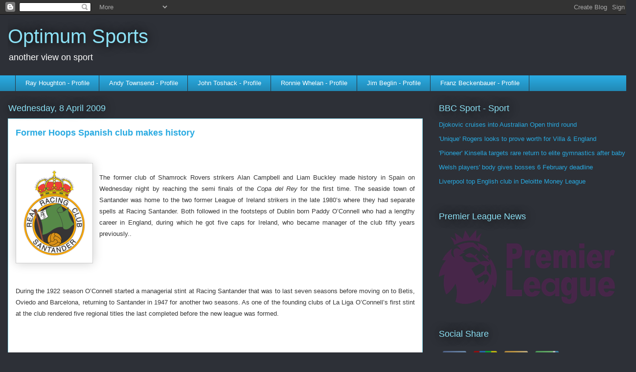

--- FILE ---
content_type: text/html; charset=UTF-8
request_url: https://optimum-sports.blogspot.com/2009/04/
body_size: 23826
content:
<!DOCTYPE html>
<html class='v2' dir='ltr' lang='en-GB'>
<head>
<link href='https://www.blogger.com/static/v1/widgets/335934321-css_bundle_v2.css' rel='stylesheet' type='text/css'/>
<meta content='width=1100' name='viewport'/>
<meta content='text/html; charset=UTF-8' http-equiv='Content-Type'/>
<meta content='blogger' name='generator'/>
<link href='https://optimum-sports.blogspot.com/favicon.ico' rel='icon' type='image/x-icon'/>
<link href='https://optimum-sports.blogspot.com/2009/04/' rel='canonical'/>
<link rel="alternate" type="application/atom+xml" title="Optimum Sports  - Atom" href="https://optimum-sports.blogspot.com/feeds/posts/default" />
<link rel="alternate" type="application/rss+xml" title="Optimum Sports  - RSS" href="https://optimum-sports.blogspot.com/feeds/posts/default?alt=rss" />
<link rel="service.post" type="application/atom+xml" title="Optimum Sports  - Atom" href="https://www.blogger.com/feeds/7835379665348153241/posts/default" />
<!--Can't find substitution for tag [blog.ieCssRetrofitLinks]-->
<meta content='optimum sports' name='description'/>
<meta content='https://optimum-sports.blogspot.com/2009/04/' property='og:url'/>
<meta content='Optimum Sports ' property='og:title'/>
<meta content='optimum sports' property='og:description'/>
<title>Optimum Sports : 04/01/2009 - 05/01/2009</title>
<style id='page-skin-1' type='text/css'><!--
/*
-----------------------------------------------
Blogger Template Style
Name:     Awesome Inc.
Designer: Tina Chen
URL:      tinachen.org
----------------------------------------------- */
/* Content
----------------------------------------------- */
body {
font: normal normal 13px Arial, Tahoma, Helvetica, FreeSans, sans-serif;
color: #333333;
background: #2d3037 none repeat scroll top left;
}
html body .content-outer {
min-width: 0;
max-width: 100%;
width: 100%;
}
a:link {
text-decoration: none;
color: #29aae1;
}
a:visited {
text-decoration: none;
color: #015782;
}
a:hover {
text-decoration: underline;
color: #29aae1;
}
.body-fauxcolumn-outer .cap-top {
position: absolute;
z-index: 1;
height: 276px;
width: 100%;
background: transparent none repeat-x scroll top left;
_background-image: none;
}
/* Columns
----------------------------------------------- */
.content-inner {
padding: 0;
}
.header-inner .section {
margin: 0 16px;
}
.tabs-inner .section {
margin: 0 16px;
}
.main-inner {
padding-top: 55px;
}
.main-inner .column-center-inner,
.main-inner .column-left-inner,
.main-inner .column-right-inner {
padding: 0 5px;
}
*+html body .main-inner .column-center-inner {
margin-top: -55px;
}
#layout .main-inner .column-center-inner {
margin-top: 0;
}
/* Header
----------------------------------------------- */
.header-outer {
margin: 0 0 15px 0;
background: transparent none repeat scroll 0 0;
}
.Header h1 {
font: normal normal 40px Arial, Tahoma, Helvetica, FreeSans, sans-serif;
color: #8ce1f5;
text-shadow: 0 0 20px #000000;
}
.Header h1 a {
color: #8ce1f5;
}
.Header .description {
font: normal normal 18px Arial, Tahoma, Helvetica, FreeSans, sans-serif;
color: #ffffff;
}
.header-inner .Header .titlewrapper,
.header-inner .Header .descriptionwrapper {
padding-left: 0;
padding-right: 0;
margin-bottom: 0;
}
.header-inner .Header .titlewrapper {
padding-top: 22px;
}
/* Tabs
----------------------------------------------- */
.tabs-outer {
overflow: hidden;
position: relative;
background: #29aae1 url(https://resources.blogblog.com/blogblog/data/1kt/awesomeinc/tabs_gradient_light.png) repeat scroll 0 0;
}
#layout .tabs-outer {
overflow: visible;
}
.tabs-cap-top, .tabs-cap-bottom {
position: absolute;
width: 100%;
border-top: 1px solid #2d3037;
}
.tabs-cap-bottom {
bottom: 0;
}
.tabs-inner .widget li a {
display: inline-block;
margin: 0;
padding: .6em 1.5em;
font: normal normal 13px Arial, Tahoma, Helvetica, FreeSans, sans-serif;
color: #ffffff;
border-top: 1px solid #2d3037;
border-bottom: 1px solid #2d3037;
border-left: 1px solid #2d3037;
height: 16px;
line-height: 16px;
}
.tabs-inner .widget li:last-child a {
border-right: 1px solid #2d3037;
}
.tabs-inner .widget li.selected a, .tabs-inner .widget li a:hover {
background: #01689c url(https://resources.blogblog.com/blogblog/data/1kt/awesomeinc/tabs_gradient_light.png) repeat-x scroll 0 -100px;
color: #ffffff;
}
/* Headings
----------------------------------------------- */
h2 {
font: normal normal 18px Arial, Tahoma, Helvetica, FreeSans, sans-serif;
color: #8ce1f5;
}
/* Widgets
----------------------------------------------- */
.main-inner .section {
margin: 0 27px;
padding: 0;
}
.main-inner .column-left-outer,
.main-inner .column-right-outer {
margin-top: -3.3em;
}
#layout .main-inner .column-left-outer,
#layout .main-inner .column-right-outer {
margin-top: 0;
}
.main-inner .column-left-inner,
.main-inner .column-right-inner {
background: transparent none repeat 0 0;
-moz-box-shadow: 0 0 0 rgba(0, 0, 0, .2);
-webkit-box-shadow: 0 0 0 rgba(0, 0, 0, .2);
-goog-ms-box-shadow: 0 0 0 rgba(0, 0, 0, .2);
box-shadow: 0 0 0 rgba(0, 0, 0, .2);
-moz-border-radius: 0;
-webkit-border-radius: 0;
-goog-ms-border-radius: 0;
border-radius: 0;
}
#layout .main-inner .column-left-inner,
#layout .main-inner .column-right-inner {
margin-top: 0;
}
.sidebar .widget {
font: normal normal 13px Arial, Tahoma, Helvetica, FreeSans, sans-serif;
color: #ffffff;
}
.sidebar .widget a:link {
color: #29aae1;
}
.sidebar .widget a:visited {
color: #015782;
}
.sidebar .widget a:hover {
color: #29aae1;
}
.sidebar .widget h2 {
text-shadow: 0 0 20px #000000;
}
.main-inner .widget {
background-color: transparent;
border: 1px solid transparent;
padding: 0 0 15px;
margin: 20px -16px;
-moz-box-shadow: 0 0 0 rgba(0, 0, 0, .2);
-webkit-box-shadow: 0 0 0 rgba(0, 0, 0, .2);
-goog-ms-box-shadow: 0 0 0 rgba(0, 0, 0, .2);
box-shadow: 0 0 0 rgba(0, 0, 0, .2);
-moz-border-radius: 0;
-webkit-border-radius: 0;
-goog-ms-border-radius: 0;
border-radius: 0;
}
.main-inner .widget h2 {
margin: 0 -0;
padding: .6em 0 .5em;
border-bottom: 1px solid transparent;
}
.footer-inner .widget h2 {
padding: 0 0 .4em;
border-bottom: 1px solid transparent;
}
.main-inner .widget h2 + div, .footer-inner .widget h2 + div {
border-top: 0 solid transparent;
padding-top: 8px;
}
.main-inner .widget .widget-content {
margin: 0 -0;
padding: 7px 0 0;
}
.main-inner .widget ul, .main-inner .widget #ArchiveList ul.flat {
margin: -8px -15px 0;
padding: 0;
list-style: none;
}
.main-inner .widget #ArchiveList {
margin: -8px 0 0;
}
.main-inner .widget ul li, .main-inner .widget #ArchiveList ul.flat li {
padding: .5em 15px;
text-indent: 0;
color: #ffffff;
border-top: 0 solid transparent;
border-bottom: 1px solid transparent;
}
.main-inner .widget #ArchiveList ul li {
padding-top: .25em;
padding-bottom: .25em;
}
.main-inner .widget ul li:first-child, .main-inner .widget #ArchiveList ul.flat li:first-child {
border-top: none;
}
.main-inner .widget ul li:last-child, .main-inner .widget #ArchiveList ul.flat li:last-child {
border-bottom: none;
}
.post-body {
position: relative;
}
.main-inner .widget .post-body ul {
padding: 0 2.5em;
margin: .5em 0;
list-style: disc;
}
.main-inner .widget .post-body ul li {
padding: 0.25em 0;
margin-bottom: .25em;
color: #333333;
border: none;
}
.footer-inner .widget ul {
padding: 0;
list-style: none;
}
.widget .zippy {
color: #ffffff;
}
/* Posts
----------------------------------------------- */
body .main-inner .Blog {
padding: 0;
margin-bottom: 1em;
background-color: transparent;
border: none;
-moz-box-shadow: 0 0 0 rgba(0, 0, 0, 0);
-webkit-box-shadow: 0 0 0 rgba(0, 0, 0, 0);
-goog-ms-box-shadow: 0 0 0 rgba(0, 0, 0, 0);
box-shadow: 0 0 0 rgba(0, 0, 0, 0);
}
.main-inner .section:last-child .Blog:last-child {
padding: 0;
margin-bottom: 1em;
}
.main-inner .widget h2.date-header {
margin: 0 -15px 1px;
padding: 0 0 0 0;
font: normal normal 18px Arial, Tahoma, Helvetica, FreeSans, sans-serif;
color: #8ce1f5;
background: transparent none no-repeat fixed center center;
border-top: 0 solid transparent;
border-bottom: 1px solid transparent;
-moz-border-radius-topleft: 0;
-moz-border-radius-topright: 0;
-webkit-border-top-left-radius: 0;
-webkit-border-top-right-radius: 0;
border-top-left-radius: 0;
border-top-right-radius: 0;
position: absolute;
bottom: 100%;
left: 0;
text-shadow: 0 0 20px #000000;
}
.main-inner .widget h2.date-header span {
font: normal normal 18px Arial, Tahoma, Helvetica, FreeSans, sans-serif;
display: block;
padding: .5em 15px;
border-left: 0 solid transparent;
border-right: 0 solid transparent;
}
.date-outer {
position: relative;
margin: 55px 0 20px;
padding: 0 15px;
background-color: #ffffff;
border: 1px solid #8ce1f5;
-moz-box-shadow: 0 0 0 rgba(0, 0, 0, .2);
-webkit-box-shadow: 0 0 0 rgba(0, 0, 0, .2);
-goog-ms-box-shadow: 0 0 0 rgba(0, 0, 0, .2);
box-shadow: 0 0 0 rgba(0, 0, 0, .2);
-moz-border-radius: 0;
-webkit-border-radius: 0;
-goog-ms-border-radius: 0;
border-radius: 0;
}
.date-outer:first-child {
margin-top: 0;
}
.date-outer:last-child {
margin-bottom: 0;
-moz-border-radius-bottomleft: 0;
-moz-border-radius-bottomright: 0;
-webkit-border-bottom-left-radius: 0;
-webkit-border-bottom-right-radius: 0;
-goog-ms-border-bottom-left-radius: 0;
-goog-ms-border-bottom-right-radius: 0;
border-bottom-left-radius: 0;
border-bottom-right-radius: 0;
}
.date-posts {
margin: 0 -0;
padding: 0 0;
clear: both;
}
.post-outer, .inline-ad {
border-top: 1px solid #8ce1f5;
margin: 0 -0;
padding: 15px 0;
}
.post-outer {
padding-bottom: 10px;
}
.post-outer:first-child {
padding-top: 10px;
border-top: none;
}
.post-outer:last-child, .inline-ad:last-child {
border-bottom: none;
}
.post-body {
position: relative;
}
.post-body img {
padding: 8px;
background: #ffffff;
border: 1px solid #cccccc;
-moz-box-shadow: 0 0 20px rgba(0, 0, 0, .2);
-webkit-box-shadow: 0 0 20px rgba(0, 0, 0, .2);
box-shadow: 0 0 20px rgba(0, 0, 0, .2);
-moz-border-radius: 0;
-webkit-border-radius: 0;
border-radius: 0;
}
h3.post-title, h4 {
font: normal bold 18px Arial, Tahoma, Helvetica, FreeSans, sans-serif;
color: #29aae1;
}
h3.post-title a {
font: normal bold 18px Arial, Tahoma, Helvetica, FreeSans, sans-serif;
color: #29aae1;
}
h3.post-title a:hover {
color: #29aae1;
text-decoration: underline;
}
.post-header {
margin: 0 0 1em;
}
.post-body {
line-height: 1.4;
}
.post-outer h2 {
color: #333333;
}
.post-footer {
margin: 1.5em 0 0;
}
#blog-pager {
padding: 15px;
font-size: 120%;
background-color: transparent;
border: 1px solid transparent;
-moz-box-shadow: 0 0 0 rgba(0, 0, 0, .2);
-webkit-box-shadow: 0 0 0 rgba(0, 0, 0, .2);
-goog-ms-box-shadow: 0 0 0 rgba(0, 0, 0, .2);
box-shadow: 0 0 0 rgba(0, 0, 0, .2);
-moz-border-radius: 0;
-webkit-border-radius: 0;
-goog-ms-border-radius: 0;
border-radius: 0;
-moz-border-radius-topleft: 0;
-moz-border-radius-topright: 0;
-webkit-border-top-left-radius: 0;
-webkit-border-top-right-radius: 0;
-goog-ms-border-top-left-radius: 0;
-goog-ms-border-top-right-radius: 0;
border-top-left-radius: 0;
border-top-right-radius-topright: 0;
margin-top: 0;
}
.blog-feeds, .post-feeds {
margin: 1em 0;
text-align: center;
color: #ffffff;
}
.blog-feeds a, .post-feeds a {
color: #29aae1;
}
.blog-feeds a:visited, .post-feeds a:visited {
color: #015782;
}
.blog-feeds a:hover, .post-feeds a:hover {
color: #29aae1;
}
.post-outer .comments {
margin-top: 2em;
}
/* Comments
----------------------------------------------- */
.comments .comments-content .icon.blog-author {
background-repeat: no-repeat;
background-image: url([data-uri]);
}
.comments .comments-content .loadmore a {
border-top: 1px solid #2d3037;
border-bottom: 1px solid #2d3037;
}
.comments .continue {
border-top: 2px solid #2d3037;
}
/* Footer
----------------------------------------------- */
.footer-outer {
margin: -0 0 -1px;
padding: 0 0 0;
color: #ffffff;
overflow: hidden;
}
.footer-fauxborder-left {
border-top: 1px solid transparent;
background: transparent none repeat scroll 0 0;
-moz-box-shadow: 0 0 0 rgba(0, 0, 0, .2);
-webkit-box-shadow: 0 0 0 rgba(0, 0, 0, .2);
-goog-ms-box-shadow: 0 0 0 rgba(0, 0, 0, .2);
box-shadow: 0 0 0 rgba(0, 0, 0, .2);
margin: 0 -0;
}
/* Mobile
----------------------------------------------- */
body.mobile {
background-size: auto;
}
.mobile .body-fauxcolumn-outer {
background: transparent none repeat scroll top left;
}
*+html body.mobile .main-inner .column-center-inner {
margin-top: 0;
}
.mobile .main-inner .widget {
padding: 0 0 15px;
}
.mobile .main-inner .widget h2 + div,
.mobile .footer-inner .widget h2 + div {
border-top: none;
padding-top: 0;
}
.mobile .footer-inner .widget h2 {
padding: 0.5em 0;
border-bottom: none;
}
.mobile .main-inner .widget .widget-content {
margin: 0;
padding: 7px 0 0;
}
.mobile .main-inner .widget ul,
.mobile .main-inner .widget #ArchiveList ul.flat {
margin: 0 -15px 0;
}
.mobile .main-inner .widget h2.date-header {
left: 0;
}
.mobile .date-header span {
padding: 0.4em 0;
}
.mobile .date-outer:first-child {
margin-bottom: 0;
border: 1px solid #8ce1f5;
-moz-border-radius-topleft: 0;
-moz-border-radius-topright: 0;
-webkit-border-top-left-radius: 0;
-webkit-border-top-right-radius: 0;
-goog-ms-border-top-left-radius: 0;
-goog-ms-border-top-right-radius: 0;
border-top-left-radius: 0;
border-top-right-radius: 0;
}
.mobile .date-outer {
border-color: #8ce1f5;
border-width: 0 1px 1px;
}
.mobile .date-outer:last-child {
margin-bottom: 0;
}
.mobile .main-inner {
padding: 0;
}
.mobile .header-inner .section {
margin: 0;
}
.mobile .post-outer, .mobile .inline-ad {
padding: 5px 0;
}
.mobile .tabs-inner .section {
margin: 0 10px;
}
.mobile .main-inner .widget h2 {
margin: 0;
padding: 0;
}
.mobile .main-inner .widget h2.date-header span {
padding: 0;
}
.mobile .main-inner .widget .widget-content {
margin: 0;
padding: 7px 0 0;
}
.mobile #blog-pager {
border: 1px solid transparent;
background: transparent none repeat scroll 0 0;
}
.mobile .main-inner .column-left-inner,
.mobile .main-inner .column-right-inner {
background: transparent none repeat 0 0;
-moz-box-shadow: none;
-webkit-box-shadow: none;
-goog-ms-box-shadow: none;
box-shadow: none;
}
.mobile .date-posts {
margin: 0;
padding: 0;
}
.mobile .footer-fauxborder-left {
margin: 0;
border-top: inherit;
}
.mobile .main-inner .section:last-child .Blog:last-child {
margin-bottom: 0;
}
.mobile-index-contents {
color: #333333;
}
.mobile .mobile-link-button {
background: #29aae1 url(https://resources.blogblog.com/blogblog/data/1kt/awesomeinc/tabs_gradient_light.png) repeat scroll 0 0;
}
.mobile-link-button a:link, .mobile-link-button a:visited {
color: #ffffff;
}
.mobile .tabs-inner .PageList .widget-content {
background: transparent;
border-top: 1px solid;
border-color: #2d3037;
color: #ffffff;
}
.mobile .tabs-inner .PageList .widget-content .pagelist-arrow {
border-left: 1px solid #2d3037;
}

--></style>
<style id='template-skin-1' type='text/css'><!--
body {
min-width: 1300px;
}
.content-outer, .content-fauxcolumn-outer, .region-inner {
min-width: 1300px;
max-width: 1300px;
_width: 1300px;
}
.main-inner .columns {
padding-left: 0;
padding-right: 420px;
}
.main-inner .fauxcolumn-center-outer {
left: 0;
right: 420px;
/* IE6 does not respect left and right together */
_width: expression(this.parentNode.offsetWidth -
parseInt("0") -
parseInt("420px") + 'px');
}
.main-inner .fauxcolumn-left-outer {
width: 0;
}
.main-inner .fauxcolumn-right-outer {
width: 420px;
}
.main-inner .column-left-outer {
width: 0;
right: 100%;
margin-left: -0;
}
.main-inner .column-right-outer {
width: 420px;
margin-right: -420px;
}
#layout {
min-width: 0;
}
#layout .content-outer {
min-width: 0;
width: 800px;
}
#layout .region-inner {
min-width: 0;
width: auto;
}
body#layout div.add_widget {
padding: 8px;
}
body#layout div.add_widget a {
margin-left: 32px;
}
--></style>
<script type='text/javascript'>
        (function(i,s,o,g,r,a,m){i['GoogleAnalyticsObject']=r;i[r]=i[r]||function(){
        (i[r].q=i[r].q||[]).push(arguments)},i[r].l=1*new Date();a=s.createElement(o),
        m=s.getElementsByTagName(o)[0];a.async=1;a.src=g;m.parentNode.insertBefore(a,m)
        })(window,document,'script','https://www.google-analytics.com/analytics.js','ga');
        ga('create', 'UA-17561519-1', 'auto', 'blogger');
        ga('blogger.send', 'pageview');
      </script>
<link href='https://www.blogger.com/dyn-css/authorization.css?targetBlogID=7835379665348153241&amp;zx=57fd7636-cce8-43d6-87eb-5001c697f4cd' media='none' onload='if(media!=&#39;all&#39;)media=&#39;all&#39;' rel='stylesheet'/><noscript><link href='https://www.blogger.com/dyn-css/authorization.css?targetBlogID=7835379665348153241&amp;zx=57fd7636-cce8-43d6-87eb-5001c697f4cd' rel='stylesheet'/></noscript>
<meta name='google-adsense-platform-account' content='ca-host-pub-1556223355139109'/>
<meta name='google-adsense-platform-domain' content='blogspot.com'/>

<!-- data-ad-client=ca-pub-9885373436848253 -->

</head>
<body class='loading variant-icy'>
<div class='navbar section' id='navbar' name='Navbar'><div class='widget Navbar' data-version='1' id='Navbar1'><script type="text/javascript">
    function setAttributeOnload(object, attribute, val) {
      if(window.addEventListener) {
        window.addEventListener('load',
          function(){ object[attribute] = val; }, false);
      } else {
        window.attachEvent('onload', function(){ object[attribute] = val; });
      }
    }
  </script>
<div id="navbar-iframe-container"></div>
<script type="text/javascript" src="https://apis.google.com/js/platform.js"></script>
<script type="text/javascript">
      gapi.load("gapi.iframes:gapi.iframes.style.bubble", function() {
        if (gapi.iframes && gapi.iframes.getContext) {
          gapi.iframes.getContext().openChild({
              url: 'https://www.blogger.com/navbar/7835379665348153241?origin\x3dhttps://optimum-sports.blogspot.com',
              where: document.getElementById("navbar-iframe-container"),
              id: "navbar-iframe"
          });
        }
      });
    </script><script type="text/javascript">
(function() {
var script = document.createElement('script');
script.type = 'text/javascript';
script.src = '//pagead2.googlesyndication.com/pagead/js/google_top_exp.js';
var head = document.getElementsByTagName('head')[0];
if (head) {
head.appendChild(script);
}})();
</script>
</div></div>
<div class='body-fauxcolumns'>
<div class='fauxcolumn-outer body-fauxcolumn-outer'>
<div class='cap-top'>
<div class='cap-left'></div>
<div class='cap-right'></div>
</div>
<div class='fauxborder-left'>
<div class='fauxborder-right'></div>
<div class='fauxcolumn-inner'>
</div>
</div>
<div class='cap-bottom'>
<div class='cap-left'></div>
<div class='cap-right'></div>
</div>
</div>
</div>
<div class='content'>
<div class='content-fauxcolumns'>
<div class='fauxcolumn-outer content-fauxcolumn-outer'>
<div class='cap-top'>
<div class='cap-left'></div>
<div class='cap-right'></div>
</div>
<div class='fauxborder-left'>
<div class='fauxborder-right'></div>
<div class='fauxcolumn-inner'>
</div>
</div>
<div class='cap-bottom'>
<div class='cap-left'></div>
<div class='cap-right'></div>
</div>
</div>
</div>
<div class='content-outer'>
<div class='content-cap-top cap-top'>
<div class='cap-left'></div>
<div class='cap-right'></div>
</div>
<div class='fauxborder-left content-fauxborder-left'>
<div class='fauxborder-right content-fauxborder-right'></div>
<div class='content-inner'>
<header>
<div class='header-outer'>
<div class='header-cap-top cap-top'>
<div class='cap-left'></div>
<div class='cap-right'></div>
</div>
<div class='fauxborder-left header-fauxborder-left'>
<div class='fauxborder-right header-fauxborder-right'></div>
<div class='region-inner header-inner'>
<div class='header section' id='header' name='Header'><div class='widget Header' data-version='1' id='Header1'>
<div id='header-inner'>
<div class='titlewrapper'>
<h1 class='title'>
<a href='https://optimum-sports.blogspot.com/'>
Optimum Sports 
</a>
</h1>
</div>
<div class='descriptionwrapper'>
<p class='description'><span>another view on sport</span></p>
</div>
</div>
</div></div>
</div>
</div>
<div class='header-cap-bottom cap-bottom'>
<div class='cap-left'></div>
<div class='cap-right'></div>
</div>
</div>
</header>
<div class='tabs-outer'>
<div class='tabs-cap-top cap-top'>
<div class='cap-left'></div>
<div class='cap-right'></div>
</div>
<div class='fauxborder-left tabs-fauxborder-left'>
<div class='fauxborder-right tabs-fauxborder-right'></div>
<div class='region-inner tabs-inner'>
<div class='tabs section' id='crosscol' name='Cross-column'><div class='widget PageList' data-version='1' id='PageList2'>
<h2>Pages</h2>
<div class='widget-content'>
<ul>
<li>
<a href='https://optimum-sports.blogspot.com/p/ray-houghton-profile.html'>Ray Houghton - Profile</a>
</li>
<li>
<a href='https://optimum-sports.blogspot.com/p/andy-townsend-profile.html'>Andy Townsend - Profile</a>
</li>
<li>
<a href='https://optimum-sports.blogspot.com/p/john-toshack-profile.html'>John Toshack - Profile</a>
</li>
<li>
<a href='https://optimum-sports.blogspot.com/p/ronnie-whelan-profile.html'>Ronnie Whelan - Profile</a>
</li>
<li>
<a href='https://optimum-sports.blogspot.com/p/jim-beglin-profile.html'>Jim Beglin - Profile</a>
</li>
<li>
<a href='https://optimum-sports.blogspot.com/p/profile-franz-beckenbauer.html'>Franz Beckenbauer - Profile</a>
</li>
</ul>
<div class='clear'></div>
</div>
</div></div>
<div class='tabs no-items section' id='crosscol-overflow' name='Cross-Column 2'></div>
</div>
</div>
<div class='tabs-cap-bottom cap-bottom'>
<div class='cap-left'></div>
<div class='cap-right'></div>
</div>
</div>
<div class='main-outer'>
<div class='main-cap-top cap-top'>
<div class='cap-left'></div>
<div class='cap-right'></div>
</div>
<div class='fauxborder-left main-fauxborder-left'>
<div class='fauxborder-right main-fauxborder-right'></div>
<div class='region-inner main-inner'>
<div class='columns fauxcolumns'>
<div class='fauxcolumn-outer fauxcolumn-center-outer'>
<div class='cap-top'>
<div class='cap-left'></div>
<div class='cap-right'></div>
</div>
<div class='fauxborder-left'>
<div class='fauxborder-right'></div>
<div class='fauxcolumn-inner'>
</div>
</div>
<div class='cap-bottom'>
<div class='cap-left'></div>
<div class='cap-right'></div>
</div>
</div>
<div class='fauxcolumn-outer fauxcolumn-left-outer'>
<div class='cap-top'>
<div class='cap-left'></div>
<div class='cap-right'></div>
</div>
<div class='fauxborder-left'>
<div class='fauxborder-right'></div>
<div class='fauxcolumn-inner'>
</div>
</div>
<div class='cap-bottom'>
<div class='cap-left'></div>
<div class='cap-right'></div>
</div>
</div>
<div class='fauxcolumn-outer fauxcolumn-right-outer'>
<div class='cap-top'>
<div class='cap-left'></div>
<div class='cap-right'></div>
</div>
<div class='fauxborder-left'>
<div class='fauxborder-right'></div>
<div class='fauxcolumn-inner'>
</div>
</div>
<div class='cap-bottom'>
<div class='cap-left'></div>
<div class='cap-right'></div>
</div>
</div>
<!-- corrects IE6 width calculation -->
<div class='columns-inner'>
<div class='column-center-outer'>
<div class='column-center-inner'>
<div class='main section' id='main' name='Main'><div class='widget Blog' data-version='1' id='Blog1'>
<div class='blog-posts hfeed'>

          <div class="date-outer">
        
<h2 class='date-header'><span>Wednesday, 8 April 2009</span></h2>

          <div class="date-posts">
        
<div class='post-outer'>
<div class='post hentry uncustomized-post-template' itemprop='blogPost' itemscope='itemscope' itemtype='http://schema.org/BlogPosting'>
<meta content='https://blogger.googleusercontent.com/img/b/R29vZ2xl/AVvXsEg3V2mitygUEpUPCfNn5iaiaRJl_vuUQM_WZcwH66hYN4wXB1kz_LOlrdQ5q7ow8lic2zKVDKIYwsenXoAaFi6Kk0iVMLPym-mbYgS7D2_39lNT2K1AnlXv_i2zoqvFQm-IlfS-un2i-R4/s200/140px-Racing_de_Santander_escudo.png' itemprop='image_url'/>
<meta content='7835379665348153241' itemprop='blogId'/>
<meta content='3306166176676474639' itemprop='postId'/>
<a name='3306166176676474639'></a>
<h3 class='post-title entry-title' itemprop='name'>
<a href='https://optimum-sports.blogspot.com/2009/04/former-hoops-spanish-club-makes-history.html'>Former Hoops Spanish club makes history</a>
</h3>
<div class='post-header'>
<div class='post-header-line-1'></div>
</div>
<div class='post-body entry-content' id='post-body-3306166176676474639' itemprop='articleBody'>
<meta content="text/html; charset=utf-8" http-equiv="Content-Type"></meta><meta content="Word.Document" name="ProgId"></meta><meta content="Microsoft Word 12" name="Generator"></meta><meta content="Microsoft Word 12" name="Originator"></meta><link href="file:///C:%5CDOCUME%7E1%5CRossa%5CLOCALS%7E1%5CTemp%5Cmsohtmlclip1%5C01%5Cclip_filelist.xml" rel="File-List"></link><link href="file:///C:%5CDOCUME%7E1%5CRossa%5CLOCALS%7E1%5CTemp%5Cmsohtmlclip1%5C01%5Cclip_themedata.thmx" rel="themeData"></link><link href="file:///C:%5CDOCUME%7E1%5CRossa%5CLOCALS%7E1%5CTemp%5Cmsohtmlclip1%5C01%5Cclip_colorschememapping.xml" rel="colorSchemeMapping"></link><style>
<!--
 /* Font Definitions */
 @font-face
	{font-family:"Cambria Math";
	panose-1:2 4 5 3 5 4 6 3 2 4;
	mso-font-charset:1;
	mso-generic-font-family:roman;
	mso-font-format:other;
	mso-font-pitch:variable;
	mso-font-signature:0 0 0 0 0 0;}
 /* Style Definitions */
 p.MsoNormal, li.MsoNormal, div.MsoNormal
	{mso-style-unhide:no;
	mso-style-qformat:yes;
	mso-style-parent:"";
	margin:0cm;
	margin-bottom:.0001pt;
	mso-pagination:widow-orphan;
	font-size:11.0pt;
	font-family:"Arial","sans-serif";
	mso-fareast-font-family:"Times New Roman";
	mso-bidi-font-family:"Times New Roman";
	mso-fareast-language:EN-US;}
.MsoChpDefault
	{mso-style-type:export-only;
	mso-default-props:yes;
	font-size:10.0pt;
	mso-ansi-font-size:10.0pt;
	mso-bidi-font-size:10.0pt;}
@page Section1
	{size:612.0pt 792.0pt;
	margin:72.0pt 72.0pt 72.0pt 72.0pt;
	mso-header-margin:36.0pt;
	mso-footer-margin:36.0pt;
	mso-paper-source:0;}
div.Section1
	{page:Section1;}
-->
</style><span style="font-size: small;"><b><o:p></o:p></b></span>  <br />
<div class="MsoNormal" style="font-family: Arial,Helvetica,sans-serif;"><br />
</div><div class="separator" style="clear: both; text-align: center;"><a href="https://blogger.googleusercontent.com/img/b/R29vZ2xl/AVvXsEg3V2mitygUEpUPCfNn5iaiaRJl_vuUQM_WZcwH66hYN4wXB1kz_LOlrdQ5q7ow8lic2zKVDKIYwsenXoAaFi6Kk0iVMLPym-mbYgS7D2_39lNT2K1AnlXv_i2zoqvFQm-IlfS-un2i-R4/s1600-h/140px-Racing_de_Santander_escudo.png" imageanchor="1" style="clear: left; float: left; margin-bottom: 1em; margin-right: 1em;"><img border="0" src="https://blogger.googleusercontent.com/img/b/R29vZ2xl/AVvXsEg3V2mitygUEpUPCfNn5iaiaRJl_vuUQM_WZcwH66hYN4wXB1kz_LOlrdQ5q7ow8lic2zKVDKIYwsenXoAaFi6Kk0iVMLPym-mbYgS7D2_39lNT2K1AnlXv_i2zoqvFQm-IlfS-un2i-R4/s200/140px-Racing_de_Santander_escudo.png" /></a><br />
</div><div class="MsoNormal" style="font-family: Arial,Helvetica,sans-serif; line-height: 150%; text-align: justify;"><span style="font-size: small;">The former club of Shamrock Rovers strikers Alan Campbell and Liam Buckley made history in Spain on Wednesday night by reaching the semi finals of the <i>Copa del Rey</i> for the first time. The seaside town of Santander was home to the two former League of Ireland strikers in the late 1980&#8217;s where they had separate spells at Racing Santander. Both followed in the footsteps of Dublin born Paddy O&#8217;Connell who had a lengthy career in England, during which he got five caps for Ireland, who became manager of the club fifty years previously..</span><br />
</div><br />
<div style="font-family: Arial,Helvetica,sans-serif;"></div><div style="font-family: Arial,Helvetica,sans-serif;"><br />
</div><div class="MsoNormal" style="line-height: 150%; text-align: justify;"><br />
</div><br />
<div style="font-family: Arial,Helvetica,sans-serif; text-align: justify;"></div><div style="font-family: Arial,Helvetica,sans-serif;"><br />
</div><div class="MsoNormal" style="line-height: 150%; text-align: justify;"><span style="font-size: small;">During the 1922 season O&#8217;Connell started a managerial stint at Racing Santander that was to last seven seasons before moving on to Betis, Oviedo and Barcelona, returning to Santander in 1947 for another two seasons. As one of the founding clubs of La Liga O&#8217;Connell&#8217;s first stint at the club rendered five regional titles the last completed before the new league was formed.</span><br />
</div><br />
<div style="font-family: Arial,Helvetica,sans-serif; text-align: justify;"></div><div style="font-family: Arial,Helvetica,sans-serif;"><br />
</div><div class="MsoNormal" style="line-height: 150%; text-align: justify;"><br />
</div><br />
<div style="font-family: Arial,Helvetica,sans-serif; text-align: justify;"></div><div style="font-family: Arial,Helvetica,sans-serif;"><br />
</div><div class="MsoNormal" style="line-height: 150%; text-align: justify;"><span style="font-size: small;">The clubs this week against arch rivals Athletic Bilbao has brought a level of success back to the club and a chance of the big time where along with Valencia, Real Mallorca and Barcelona they hope to go another step. Despite the lack of success Racing has always been a hot bed for great players producing many leading Spanish internationals over the years including Gento, Santillana, Munitis and Amavisca. </span><br />
</div><br />
<div style="font-family: Arial,Helvetica,sans-serif; text-align: justify;"></div><div style="font-family: Arial,Helvetica,sans-serif;"><br />
</div><div class="MsoNormal" style="line-height: 150%; text-align: justify;"><br />
</div><br />
<div style="font-family: Arial,Helvetica,sans-serif; text-align: justify;"></div><div style="font-family: Arial,Helvetica,sans-serif;"><br />
</div><div class="MsoNormal" style="line-height: 150%; text-align: justify;"><span style="font-size: small;">Lying sixth this season in the league at the moment the two legged semi final will keep the momentum alive for a few more weeks with the hope of securing one of those prized final places at the Santiago Bernabeu stadium in Madrid on April 16<sup>th</sup>.&nbsp; The famous Real Madrid were eliminated from the cup a few weeks ago by Real Mallorca the club that was home to Northern Ireland centre forward Gerry Armstrong between 1983-85.</span><br />
</div><br />
<div style="font-family: Arial,Helvetica,sans-serif; text-align: justify;"></div><div style="font-family: Arial,Helvetica,sans-serif;"><br />
</div><div class="MsoNormal" style="line-height: 150%; text-align: justify;"><br />
</div><br />
<div style="font-family: Arial,Helvetica,sans-serif; text-align: justify;"></div><div style="font-family: Arial,Helvetica,sans-serif;"><br />
</div><div class="MsoNormal" style="line-height: 150%; text-align: justify;"><span style="font-size: small;">For League of Ireland striker, Alan Campbell the arrival in Spain came only a few months after losing the 1984 FAI Cup to UCD AFC in a replay at Tolka Park. The Northern coastal town was his first step into a professional full time football set up and a major jump from just training Tuesday and Thursday nights with Shamrock River. After two seasons he moved to Belgium and was replaced by his former Hoops team mate, Liam Buckley, who was making the move in the opposite direction from Waregem.</span><br />
</div><br />
<div style="font-family: Arial,Helvetica,sans-serif; text-align: justify;"></div><div style="font-family: Arial,Helvetica,sans-serif;"><br />
</div><div class="MsoNormal" style="line-height: 150%; text-align: justify;"><span style="font-size: small;"><o:p>&nbsp; <br />
</o:p></span><br />
</div><br />
<div style="font-family: Arial,Helvetica,sans-serif; text-align: justify;"></div><div style="font-family: Arial,Helvetica,sans-serif;"><br />
</div><div class="MsoNormal" style="line-height: 150%; text-align: justify;"><span style="font-size: small;">The new head of Sporting Fingal had tasted the glamour of continental football by them with Waregem where he had moved in 1984 when his club reached the semi final of the UEFA Cup in 1986, beating Osasuna, AC Milan and Hadjuk Split on the way. Within sight of a final against European aristocrats Real Madrid, Waregem fell short losing 7-3 over two legs to FC Cologne. </span><br />
</div><br />
<div style="font-family: Arial,Helvetica,sans-serif; text-align: justify;"></div><div style="font-family: Arial,Helvetica,sans-serif;"><br />
</div><div class="MsoNormal" style="line-height: 150%; text-align: justify;"><br />
</div><br />
<div style="font-family: Arial,Helvetica,sans-serif; text-align: justify;"></div><div style="font-family: Arial,Helvetica,sans-serif;"><br />
</div><div class="MsoNormal" style="line-height: 150%; text-align: justify;"><span style="font-size: small;">At the start of the 1986/87 season Liam Buckley made the move to Racing Santander where he stayed for a couple of seasons.</span><br />
</div><br />
<div style='clear: both;'></div>
</div>
<div class='post-footer'>
<div class='post-footer-line post-footer-line-1'>
<span class='post-author vcard'>
</span>
<span class='post-timestamp'>
at
<meta content='https://optimum-sports.blogspot.com/2009/04/former-hoops-spanish-club-makes-history.html' itemprop='url'/>
<a class='timestamp-link' href='https://optimum-sports.blogspot.com/2009/04/former-hoops-spanish-club-makes-history.html' rel='bookmark' title='permanent link'><abbr class='published' itemprop='datePublished' title='2009-04-08T10:26:00+01:00'>10:26:00</abbr></a>
</span>
<span class='post-comment-link'>
<a class='comment-link' href='https://www.blogger.com/comment/fullpage/post/7835379665348153241/3306166176676474639' onclick=''>
No comments:
  </a>
</span>
<span class='post-icons'>
<span class='item-action'>
<a href='https://www.blogger.com/email-post/7835379665348153241/3306166176676474639' title='Email Post'>
<img alt='' class='icon-action' height='13' src='https://resources.blogblog.com/img/icon18_email.gif' width='18'/>
</a>
</span>
</span>
<div class='post-share-buttons goog-inline-block'>
<a class='goog-inline-block share-button sb-email' href='https://www.blogger.com/share-post.g?blogID=7835379665348153241&postID=3306166176676474639&target=email' target='_blank' title='Email This'><span class='share-button-link-text'>Email This</span></a><a class='goog-inline-block share-button sb-blog' href='https://www.blogger.com/share-post.g?blogID=7835379665348153241&postID=3306166176676474639&target=blog' onclick='window.open(this.href, "_blank", "height=270,width=475"); return false;' target='_blank' title='BlogThis!'><span class='share-button-link-text'>BlogThis!</span></a><a class='goog-inline-block share-button sb-twitter' href='https://www.blogger.com/share-post.g?blogID=7835379665348153241&postID=3306166176676474639&target=twitter' target='_blank' title='Share to X'><span class='share-button-link-text'>Share to X</span></a><a class='goog-inline-block share-button sb-facebook' href='https://www.blogger.com/share-post.g?blogID=7835379665348153241&postID=3306166176676474639&target=facebook' onclick='window.open(this.href, "_blank", "height=430,width=640"); return false;' target='_blank' title='Share to Facebook'><span class='share-button-link-text'>Share to Facebook</span></a><a class='goog-inline-block share-button sb-pinterest' href='https://www.blogger.com/share-post.g?blogID=7835379665348153241&postID=3306166176676474639&target=pinterest' target='_blank' title='Share to Pinterest'><span class='share-button-link-text'>Share to Pinterest</span></a>
</div>
</div>
<div class='post-footer-line post-footer-line-2'>
<span class='post-labels'>
Labels:
<a href='https://optimum-sports.blogspot.com/search/label/La%20Liga' rel='tag'>La Liga</a>
</span>
</div>
<div class='post-footer-line post-footer-line-3'>
<span class='post-location'>
</span>
</div>
</div>
</div>
</div>

        </div></div>
      
</div>
<div class='blog-pager' id='blog-pager'>
<span id='blog-pager-newer-link'>
<a class='blog-pager-newer-link' href='https://optimum-sports.blogspot.com/search?updated-max=2009-07-20T13:57:00%2B01:00&amp;max-results=5&amp;reverse-paginate=true' id='Blog1_blog-pager-newer-link' title='Newer Posts'>Newer Posts</a>
</span>
<span id='blog-pager-older-link'>
<a class='blog-pager-older-link' href='https://optimum-sports.blogspot.com/search?updated-max=2009-04-08T10:26:00%2B01:00&amp;max-results=5' id='Blog1_blog-pager-older-link' title='Older Posts'>Older Posts</a>
</span>
<a class='home-link' href='https://optimum-sports.blogspot.com/'>Home</a>
</div>
<div class='clear'></div>
<div class='blog-feeds'>
<div class='feed-links'>
Subscribe to:
<a class='feed-link' href='https://optimum-sports.blogspot.com/feeds/posts/default' target='_blank' type='application/atom+xml'>Comments (Atom)</a>
</div>
</div>
</div></div>
</div>
</div>
<div class='column-left-outer'>
<div class='column-left-inner'>
<aside>
</aside>
</div>
</div>
<div class='column-right-outer'>
<div class='column-right-inner'>
<aside>
<div class='sidebar section' id='sidebar-right-1'><div class='widget Feed' data-version='1' id='Feed1'>
<h2>BBC Sport - Sport</h2>
<div class='widget-content' id='Feed1_feedItemListDisplay'>
<span style='filter: alpha(25); opacity: 0.25;'>
<a href='http://feeds.bbci.co.uk/sport/rss.xml'>Loading...</a>
</span>
</div>
<div class='clear'></div>
</div><div class='widget Image' data-version='1' id='Image9'>
<h2>Premier League News</h2>
<div class='widget-content'>
<a href='https://www.premierleague.com/#!'>
<img alt='Premier League News' height='151' id='Image9_img' src='https://blogger.googleusercontent.com/img/b/R29vZ2xl/AVvXsEgzL4OWBy7xmMXcDX1_Yn4oamG8ZCMUarUXQRHe1rYoDKjAXrodCmWJLjHnJCotnCXvc-uXFF1g1YaWUEMRwzrADqLxMebBIgwpXihQOrz54YOj9NSqllV8MdNC2LatmXu-eBfegc8CDGI/s360/PREMIER+LEAGUE+NEW+LOGO+2016.png' width='360'/>
</a>
<br/>
</div>
<div class='clear'></div>
</div><div class='widget HTML' data-version='1' id='HTML1'>
<h2 class='title'>Social Share</h2>
<div class='widget-content'>
<style>
#socialmenu_btrix { 
  margin:0; 
  padding:0; 
  width: 30em; 
  height: 4.5em; 
  overflow:hidden; 
  } 
#socialmenu_btrix li { 
  display:inline; 
  list-style-type:none; 
  } 
#socialmenu_btrix li a { 
  display:block; 
  float:left; 
  text-decoration:none; 
  margin:0; 
  } 
#socialmenu_btrix li a img { 
  opacity:0.7; 
  margin:0.5em; 
  border:0; 
  float:left; 
  } 
#socialmenu_btrix li a span { 
  display:none; 
  } 
#socialmenu_btrix li a:hover { 
  background:transparent; 
  } 
#socialmenu_btrix li a:hover span { 
  width:7em; 
  color:#aaa; 
  display:block; 
  cursor:pointer; 
  float:left; 
  } 
#socialmenu_btrix .h2 { 
  margin:0 5px; 
  padding:0; 
  color:#fc0; 
  font-variant:small-caps; 
  font-size:1em; 
  border:0; 
  }
  
  </style>
  <ul id="socialmenu_btrix"> 
  <li> 
    <a href="https://www.facebook.com/bloggertrix"><img src="https://blogger.googleusercontent.com/img/b/R29vZ2xl/AVvXsEhK2gy3wwsa-awVdVXRgQgONu1FLrTLUq5XEi9mM473A0A-P67BIjQmmBUvLBpzkaVPm2vNL97R6qEg1uNtHJ6x5ngOccTf8CXtfoZIlieiN4vZu6Qkcwv-fZUBMJfgnFf0fNtWqjxOv6Q/s1600/Facebook-icon_btrix.png" alt="facebook" width="50" height="50" title="Facebook" /> 
     <span><br /> 
      <b class="h2">Facebook</b><br /> 
      Add to facebook 
     </span> 
    </a> 
   </li> 
   <li> 
    <a href="https://plus.google.com/107955298793879607964"><img src="https://blogger.googleusercontent.com/img/b/R29vZ2xl/AVvXsEiRiK7lcTDqN4yVA17UbUVZmC_ngypWZHGPfXLSwDeVfrh8Rre9LsFocmpEr297zHihwgg3HIy-xAdqeU562Z_aZq-hVYvRNWNOZBCVM88YMCb-KqkEgVL4ZPCR2mgdsr6sGoylHdKAu1U/s1600/Google-plus-icon_btrix.png" alt="Google plus" width="50" height="50" title="=Google plus" /> 
     <span> 
      <br /> 
      <b class="h2">Twitter</b><br /> 
      Add to twitter
     </span> 
    </a> 
   </li> 
   <li> 
    <a href="http://feeds.feedburner.com/bloggertrix"><img src="https://blogger.googleusercontent.com/img/b/R29vZ2xl/AVvXsEhl6Ki-zGjVElpIMGYUQV78DMRxN8_0VkzIuPQiAwxaRczKDLPG_C-gXDWD_QqAc6ETvCU4ASbL9UzXg7tFgVqjvpoFvyUyyDb-EIla5l0pLuDRk-HeOekZ4iFfAoYi3dQOQqwMARfC4yU/s1600/RSS-icon_btrix.png" alt="Rss" width="50" height="50" title="Rss" /> 
     <span><br /> 
      <b class="h2">Rss Feed</b><br /> 
        Subscribe
     </span> 
    </a> 
   </li> 
   <li> 
    <a href="http://stumbleupon.com/Username"><img src="https://blogger.googleusercontent.com/img/b/R29vZ2xl/AVvXsEhwUJcQJ5HN5vynH0tVikpR1693XdfsO9byFh0ydAqm04Q-0wm9PnnAImd5jFl1CM5jA5zVZDHbfUH0nAUTsdMED8UjDkwaWKxEWUbUScV0_DcFbSy8DLgoG1MH3T3sIKJ_MI03nmj4TVk/s1600/StumbleUpon-icon_btrix.png" alt="Stumbleupon" width="50" height="50" title="Stumbleupon" /> 
     <span><br /> 
      <b class="h2">Stumbleupon </b><br /> 
      add to stumble
     </span> 
    </a> 
   </li> 
    <li> 
    <a href="https://twitter.com/bloggertrix"> 
     <img src="https://blogger.googleusercontent.com/img/b/R29vZ2xl/AVvXsEgHZkwEdq77BhEIcSzQnc3-QDXUAGXDo0J7V8SApDaYSPDQdE798pI1k88AuZ1-llFnGvjkOnuT2ZOO1RScdO7b1bJBd4gs7ViewDbCyJMWnNy1EiTOEY-bLz6nYCdhA7oAcdLQGTN56dM/s1600/Twitter-icon_btrix.png" alt="twitter" width="50" height="50" title="twitter" /> 
     <span><br /> 
      <b class="h2">Twitter</b><br /> 
      add to twitter
     </span> 
    </a> 
   </li> 
  </ul>
</div>
<div class='clear'></div>
</div><div class='widget FeaturedPost' data-version='1' id='FeaturedPost1'>
<h2 class='title'>Featured post</h2>
<div class='post-summary'>
<h3><a href='https://optimum-sports.blogspot.com/2018/01/do-you-know-way-to-san-jose.html'>Do you know way to San Jose</a></h3>
<p>
      There is a feeling in the air that Jose Mourinho is up to something &#8211; as always - which may well bring his tenure to a premature end a...
</p>
<img class='image' src='https://blogger.googleusercontent.com/img/b/R29vZ2xl/AVvXsEiNp6GJpOu5kpBTsirMjgdBC5qCyvxfr43KYXl_TVlhrT0pL9QrngUG-R1Czpw-j0mJIQfA3mgae9c69lksFE-IU8imUENyw2wcuNY_8w05XyF70lZhC-hD_xmrsOGtCoPYh910FNJzzCg/s640/jose-mourinho-angry-afp_806x605_61480272735+%25281%2529.jpg'/>
</div>
<style type='text/css'>
    .image {
      width: 100%;
    }
  </style>
<div class='clear'></div>
</div><div class='widget Feed' data-version='1' id='Feed2'>
<h2>Optimum Sports Media</h2>
<div class='widget-content' id='Feed2_feedItemListDisplay'>
<span style='filter: alpha(25); opacity: 0.25;'>
<a href='http://feeds.feedburner.com/OptimumSportsMedia'>Loading...</a>
</span>
</div>
<div class='clear'></div>
</div><div class='widget BlogSearch' data-version='1' id='BlogSearch1'>
<div class='widget-content'>
<div id='BlogSearch1_form'>
<form action='https://optimum-sports.blogspot.com/search' class='gsc-search-box' target='_top'>
<table cellpadding='0' cellspacing='0' class='gsc-search-box'>
<tbody>
<tr>
<td class='gsc-input'>
<input autocomplete='off' class='gsc-input' name='q' size='10' title='search' type='text' value=''/>
</td>
<td class='gsc-search-button'>
<input class='gsc-search-button' title='search' type='submit' value='Search'/>
</td>
</tr>
</tbody>
</table>
</form>
</div>
</div>
<div class='clear'></div>
</div><div class='widget Image' data-version='1' id='Image1'>
<h2>The Business of Sport</h2>
<div class='widget-content'>
<a href='http://www.rte.ie/radio1/today-with-sean-o-rourke/programmes/2016/0318/775752-today-with-sean-o-rourke-friday-18-march-2016/?clipid=2135310'>
<img alt='The Business of Sport' height='169' id='Image1_img' src='https://blogger.googleusercontent.com/img/b/R29vZ2xl/AVvXsEjxCW-lcQtUW7xTlAJ3V4eefVnoKNUBaKxHOTuJHstpxmRo0shFh_nwK66L5pvFj8v8dL2RUlpI689XUm5T9TDdN2NZCjeC-Fndwk5xrr5xp-67nYlYaaJx5Irk-32rK3rlKNcV095P7H4/s1600/0009c1c6-531.jpg' width='300'/>
</a>
<br/>
<span class='caption'>Today with Sean O'Rourke</span>
</div>
<div class='clear'></div>
</div><div class='widget Image' data-version='1' id='Image3'>
<h2>Alcohol Sponsorship of Sport</h2>
<div class='widget-content'>
<a href='http://t.co/J2OWRsjP'>
<img alt='Alcohol Sponsorship of Sport' height='169' id='Image3_img' src='https://blogger.googleusercontent.com/img/b/R29vZ2xl/AVvXsEg4Fsljm88jLXR3OPF_tlE-fzUZgtGKqvo0ZB0I84097KCt_FUIPR59wUxfUsTvguEdkTWvpRcn5XT3GTjkiXdgOQ1EljCPZZnJGphXB96F5kRvS2qGgNZ7SoLqg9ubNF1f1vNyjLDmn7s/s1600/CqtVGEiWgAA14Vv.jpg' width='300'/>
</a>
<br/>
<span class='caption'>The last Word - TodayFM</span>
</div>
<div class='clear'></div>
</div><div class='widget Image' data-version='1' id='Image6'>
<h2>BSKYB Premier League deal - 2012</h2>
<div class='widget-content'>
<a href='https://audioboom.com/boos/867913-newstalkfm?t=0'>
<img alt='BSKYB Premier League deal - 2012' height='225' id='Image6_img' src='https://blogger.googleusercontent.com/img/b/R29vZ2xl/AVvXsEgJc2IsA5_yAt_U9q2VZiYEJcluLyEK4pK7XEDanLg2kWNeJRb6IoOkJo5AIoNMI3TCNt74e7Cc0_uvB4A_OP4r9h-GvOSmy_CmFDqVu-rAEF4xWRkLSMl8Cy94E6XI9IpdDwi1WbAmdxI/s1600/download.jpg' width='225'/>
</a>
<br/>
<span class='caption'>Savage Sunday - NewstalkFM</span>
</div>
<div class='clear'></div>
</div><div class='widget Image' data-version='1' id='Image8'>
<h2>Vodafone Sponsorship Dublin GAA</h2>
<div class='widget-content'>
<a href='https://audioboom.com/boos/640679-todayfm'>
<img alt='Vodafone Sponsorship Dublin GAA' height='112' id='Image8_img' src='https://blogger.googleusercontent.com/img/b/R29vZ2xl/AVvXsEiR0RixhV2dhJ16BfH7mI-uzHYAidZjAmmaKF-q38qUtoG27Bn_hVl9j1mABbuTEzqU5k8xfM-1QhAu0Hj49RzQhkdGYr80VXtWxMVLis8rAzccOvBz4RLm7W2btb-FuxHC9Tmi5wuy2kQ/s1600/46959_72_pages_05_7_622x233.jpg' width='300'/>
</a>
<br/>
<span class='caption'>The Last Word - TodayFM</span>
</div>
<div class='clear'></div>
</div><div class='widget Image' data-version='1' id='Image2'>
<h2>Rory McIroy v Horizon Sports</h2>
<div class='widget-content'>
<a href='http://www.todayfm.com/player/podcasts/The_Last_Word_with_Matt_Cooper/The_Last_Word_with_Matt_Cooper/5523/2/Rory_McIlroy_versus_Horizon_-_Day_One'>
<img alt='Rory McIroy v Horizon Sports' height='169' id='Image2_img' src='https://blogger.googleusercontent.com/img/b/R29vZ2xl/AVvXsEgqy3TCCIRbqBOMDKId5yJ0mfHihgGryU2jYOM53ZXzWVJc0qcUKtkWIfMcYsAlTuWAsaRcgJBy-LRjBt0aZlqPTnXUBVbwyKeSkJExwRToiGAXViDkWqd3xz1EGalzygf09X6vtehqxwo/s1600/CqtVGEiWgAA14Vv.jpg' width='300'/>
</a>
<br/>
<span class='caption'>The Last Word - TodayFM</span>
</div>
<div class='clear'></div>
</div><div class='widget Image' data-version='1' id='Image5'>
<h2>Nike and Rory McIlroy - 2012</h2>
<div class='widget-content'>
<a href='https://audioboom.com/boos/1044956-the-last-word?t=0'>
<img alt='Nike and Rory McIlroy - 2012' height='112' id='Image5_img' src='https://blogger.googleusercontent.com/img/b/R29vZ2xl/AVvXsEjTTA4lDXwPlanOrPNgVXwrTZ1yuVrdelU09SNdCbtXCVF4ItOsT1uTxuk0sfGiQHIIaOOBhpQvol9cC-SSzRQJzuTHIc8BkhT_UXawe_YmWHteD5OzULk0yuzw55Y9d1kqdZ_TFAQVW6g/s1600/46959_72_pages_05_7_622x233.jpg' width='300'/>
</a>
<br/>
<span class='caption'>The Last Word - TodayFM</span>
</div>
<div class='clear'></div>
</div><div class='widget Image' data-version='1' id='Image4'>
<h2>Free to Air  - 2010</h2>
<div class='widget-content'>
<a href='https://audioboom.com/boos/640690-todayfm?t=0'>
<img alt='Free to Air  - 2010' height='112' id='Image4_img' src='https://blogger.googleusercontent.com/img/b/R29vZ2xl/AVvXsEjjh1SirPlvhqF2ipxiINBOr0HgWzq1SZK5XZQeIgJraJuq3pVUNPU27uUx8vsyYZerDWaRdZeZr2-sM9WHX3fILK_wRtrxx_40IBeXu74_ukkJKGEuQL8FfzD5tr_yYP53aM-U8HA_2tE/s1600/46959_72_pages_05_7_622x233.jpg' width='300'/>
</a>
<br/>
<span class='caption'>The Last Word - TodayFM</span>
</div>
<div class='clear'></div>
</div><div class='widget Feed' data-version='1' id='Feed8'>
<h2>Real Madrid Newsfeed</h2>
<div class='widget-content' id='Feed8_feedItemListDisplay'>
<span style='filter: alpha(25); opacity: 0.25;'>
<a href='http://www.realmadrid.com/cs/Satellite/en/RSS.htm'>Loading...</a>
</span>
</div>
<div class='clear'></div>
</div>
<div class='widget HTML' data-version='1' id='HTML2'>
<h2 class='title'>Subscribe</h2>
<div class='widget-content'>
<p><a href="http://feeds.feedburner.com/OptimumSportsMedia" rel="alternate" type="application/rss+xml"><img src="//feedburner.google.com/fb/images/pub/feed-icon32x32.png" alt="" style="vertical-align:middle;border:0"/></a>&nbsp;<a href="http://feeds.feedburner.com/OptimumSportsMedia" rel="alternate" type="application/rss+xml">Subscribe in a reader</a></p>
</div>
<div class='clear'></div>
</div><div class='widget PopularPosts' data-version='1' id='PopularPosts3'>
<h2>Popular Posts</h2>
<div class='widget-content popular-posts'>
<ul>
<li>
<div class='item-content'>
<div class='item-thumbnail'>
<a href='https://optimum-sports.blogspot.com/2011/06/where-are-they-now-matt-doyle.html' target='_blank'>
<img alt='' border='0' src='https://blogger.googleusercontent.com/img/b/R29vZ2xl/AVvXsEhzv61bAH7xhG1ZX05e0H8_r8bAx6ziTVWOjY6jtHbZoy8paNC6Kk4PnmfcbnK0FvpS6Iz0y-U-vfgNPby55y5IdZYvlrX9_QfCQKQjmCZYxBhdRh2Oq_v-NMYI4GHc5imWscBXUvIDft6p/w72-h72-p-k-no-nu/1985+Special+Olympics+1985-105-22.jpg'/>
</a>
</div>
<div class='item-title'><a href='https://optimum-sports.blogspot.com/2011/06/where-are-they-now-matt-doyle.html'>Where are they Now - Matt Doyle</a></div>
<div class='item-snippet'>      Matt Doyle, was part of the Irish Davis Cup squad from 1982, the year he led them to the European Zone A Championships to when he fini...</div>
</div>
<div style='clear: both;'></div>
</li>
<li>
<div class='item-content'>
<div class='item-thumbnail'>
<a href='https://optimum-sports.blogspot.com/2012/07/guess-autograph_01.html' target='_blank'>
<img alt='' border='0' src='https://blogger.googleusercontent.com/img/b/R29vZ2xl/AVvXsEjnR_XCBCOKlHoofoHCsXMcAaG7hXoVMYRpVvFZWc81gh9JN5nYj5XBNiZtf7QLliqBdPwUcR5t-p_ZywTlGTazM4O-RBrCRz4N5WG9R8CXGgpDj3tua4cikbyVrF4pKfBwQB1q6ne5F_mG/w72-h72-p-k-no-nu/Sergio+Ramos+Spain+v+Italy+UEFA+EURO+2012+Y5jeeyyCCyol.jpg'/>
</a>
</div>
<div class='item-title'><a href='https://optimum-sports.blogspot.com/2012/07/guess-autograph_01.html'>Autograph - Sergio Ramos</a></div>
<div class='item-snippet'>
</div>
</div>
<div style='clear: both;'></div>
</li>
<li>
<div class='item-content'>
<div class='item-thumbnail'>
<a href='https://optimum-sports.blogspot.com/2021/10/the-lost-united.html' target='_blank'>
<img alt='' border='0' src='https://blogger.googleusercontent.com/img/b/R29vZ2xl/AVvXsEj-mf7-UBh15rfzo7D8s-A2erVSoCt85Edl6SwwMuZhG42dowwZVkhe3XKGMDNQrXV8zgnneebJVPtFsOJuDpZufanl0jTcWMlk6cNfGi7mZAnUgZidz1VD1z_9VGsBlUhm_yUqlR4yYws/w72-h72-p-k-no-nu/download.jpg'/>
</a>
</div>
<div class='item-title'><a href='https://optimum-sports.blogspot.com/2021/10/the-lost-united.html'>The Lost United</a></div>
<div class='item-snippet'>The sport we called Football and the game we loved which sadly ss gone for good. The commercialisation&#160;of the sport since the Premier&#160;League...</div>
</div>
<div style='clear: both;'></div>
</li>
<li>
<div class='item-content'>
<div class='item-thumbnail'>
<a href='https://optimum-sports.blogspot.com/2019/10/steve-hansen-shared-some-wise-words-in.html' target='_blank'>
<img alt='' border='0' src='https://blogger.googleusercontent.com/img/b/R29vZ2xl/AVvXsEiMhcGMHWfGY0oj8t9y2kDaImLJEo7SuKHnPBZoaocV5wOT8RkGA5gfA8TK4KxKVv7_18gzAVIArhyphenhyphen-ZjJroUpPgCKC2ilnbrdg7EBgZu3_xv2872vKoSWZb0eZrfo2SnTU75QNkK709j4/w72-h72-p-k-no-nu/1571510716298.jpg'/>
</a>
</div>
<div class='item-title'><a href='https://optimum-sports.blogspot.com/2019/10/steve-hansen-shared-some-wise-words-in.html'>Looking After Number One.......Or Not</a></div>
<div class='item-snippet'>    Steve Hansen shared some wise words in the bowels of The Aviva stadium in November after the All Blacks were defeated by Ireland in 2018...</div>
</div>
<div style='clear: both;'></div>
</li>
<li>
<div class='item-content'>
<div class='item-thumbnail'>
<a href='https://optimum-sports.blogspot.com/2019/12/painting-fai-windows.html' target='_blank'>
<img alt='' border='0' src='https://blogger.googleusercontent.com/img/b/R29vZ2xl/AVvXsEjzYa6LlnWJozLG7_0PUxTI9E6czPrPnOAQzs1AgAux8atI2QUC_wsqsuERiH64rdWfjleuOOrhnQi7BPaX1GMPzPWheAtl4625MxxKHSz1uqFo0muD0O_1Zq51NY1JC8WHK-kKiR1sxcs/w72-h72-p-k-no-nu/000e866d-500+%25281%2529.webp'/>
</a>
</div>
<div class='item-title'><a href='https://optimum-sports.blogspot.com/2019/12/painting-fai-windows.html'>Painting FAI Windows....  </a></div>
<div class='item-snippet'>     It&#8217;s not unusual for a national sports body to be seeking a CEO or Chairman in today&#8217;s competitive world as witnessed by events recentl...</div>
</div>
<div style='clear: both;'></div>
</li>
</ul>
<div class='clear'></div>
</div>
</div><div class='widget Image' data-version='1' id='Image7'>
<h2>Johan Cruyff</h2>
<div class='widget-content'>
<a href='https://www.youtube.com/watch?v=NjvsnwnHJyM'>
<img alt='Johan Cruyff' height='138' id='Image7_img' src='https://blogger.googleusercontent.com/img/b/R29vZ2xl/AVvXsEjegGw9WMazZzC0tnZC-HFjFpgx62QcuEf5KTx1gGTTS3sxnwMQtb5JVKzriFUBjiTvJEBfZRcxrSijP7-DzLwGhLXCQa2xKJwkdQixGnuuczkz3nr2TNd46Mn8gGdXFw5RI0kp1IEvYTE/s1600-r/download+%25285%2529.jpg' width='246'/>
</a>
<br/>
<span class='caption'>1947 - 2016</span>
</div>
<div class='clear'></div>
</div><div class='widget HTML' data-version='1' id='HTML5'>
<h2 class='title'>OSM Tag Cloud</h2>
<div class='widget-content'>
<a href="http://www.optimum-sports.blogspot.com/?=content" onmouseover="this.style.color='#df311c'" onmouseout="this.style.color='#4af910'" style="color:#4af910;font-size:16px;text-decoration:none" title="Count: 7">content</a> <a href="http://www.optimum-sports.blogspot.com/?=visited" onmouseover="this.style.color='#eab564'" onmouseout="this.style.color='#3ab56b'" style="color:#3ab56b;font-size:11px;text-decoration:none" title="Count: 5">visited</a> <a href="http://www.optimum-sports.blogspot.com/?=section" onmouseover="this.style.color='#64354a'" onmouseout="this.style.color='#730206'" style="color:#730206;font-size:16px;text-decoration:none" title="Count: 7">section</a> <a href="http://www.optimum-sports.blogspot.com/?=sidebar" onmouseover="this.style.color='#3d98a3'" onmouseout="this.style.color='#6de4a3'" style="color:#6de4a3;font-size:11px;text-decoration:none" title="Count: 5">sidebar</a> <a href="http://www.optimum-sports.blogspot.com/?=archivelist" onmouseover="this.style.color='#f5ed58'" onmouseout="this.style.color='#28a74f'" style="color:#28a74f;font-size:16px;text-decoration:none" title="Count: 7">archivelist</a> <a href="http://www.optimum-sports.blogspot.com/?=schleck" onmouseover="this.style.color='#ac41b4'" onmouseout="this.style.color='#4a7ef2'" style="color:#4a7ef2;font-size:25px;text-decoration:none" title="Count: 12">schleck</a> <a href="http://www.optimum-sports.blogspot.com/?=voeckler" onmouseover="this.style.color='#5c3923'" onmouseout="this.style.color='#9fbcf9'" style="color:#9fbcf9;font-size:14px;text-decoration:none" title="Count: 6">voeckler</a> <a href="http://www.optimum-sports.blogspot.com/?=contador" onmouseover="this.style.color='#864894'" onmouseout="this.style.color='#2e3f34'" style="color:#2e3f34;font-size:11px;text-decoration:none" title="Count: 5">contador</a> <a href="http://www.optimum-sports.blogspot.com/?=leopard" onmouseover="this.style.color='#887f7d'" onmouseout="this.style.color='#d58518'" style="color:#d58518;font-size:11px;text-decoration:none" title="Count: 5">leopard</a> <a href="http://www.optimum-sports.blogspot.com/?=williams" onmouseover="this.style.color='#73354c'" onmouseout="this.style.color='#66b292'" style="color:#66b292;font-size:14px;text-decoration:none" title="Count: 6">williams</a> <a href="http://www.optimum-sports.blogspot.com/?=respect" onmouseover="this.style.color='#d5f6d9'" onmouseout="this.style.color='#c1eede'" style="color:#c1eede;font-size:22px;text-decoration:none" title="Count: 10">respect</a> <a href="http://www.optimum-sports.blogspot.com/?=loading" onmouseover="this.style.color='#70fc97'" onmouseout="this.style.color='#3e65d0'" style="color:#3e65d0;font-size:14px;text-decoration:none" title="Count: 6">loading</a>
</div>
<div class='clear'></div>
</div><div class='widget BlogArchive' data-version='1' id='BlogArchive1'>
<h2>Blog Archive</h2>
<div class='widget-content'>
<div id='ArchiveList'>
<div id='BlogArchive1_ArchiveList'>
<ul class='hierarchy'>
<li class='archivedate collapsed'>
<a class='toggle' href='javascript:void(0)'>
<span class='zippy'>

        &#9658;&#160;
      
</span>
</a>
<a class='post-count-link' href='https://optimum-sports.blogspot.com/2021/'>
2021
</a>
<span class='post-count' dir='ltr'>(1)</span>
<ul class='hierarchy'>
<li class='archivedate collapsed'>
<a class='toggle' href='javascript:void(0)'>
<span class='zippy'>

        &#9658;&#160;
      
</span>
</a>
<a class='post-count-link' href='https://optimum-sports.blogspot.com/2021/10/'>
October
</a>
<span class='post-count' dir='ltr'>(1)</span>
</li>
</ul>
</li>
</ul>
<ul class='hierarchy'>
<li class='archivedate collapsed'>
<a class='toggle' href='javascript:void(0)'>
<span class='zippy'>

        &#9658;&#160;
      
</span>
</a>
<a class='post-count-link' href='https://optimum-sports.blogspot.com/2019/'>
2019
</a>
<span class='post-count' dir='ltr'>(5)</span>
<ul class='hierarchy'>
<li class='archivedate collapsed'>
<a class='toggle' href='javascript:void(0)'>
<span class='zippy'>

        &#9658;&#160;
      
</span>
</a>
<a class='post-count-link' href='https://optimum-sports.blogspot.com/2019/12/'>
December
</a>
<span class='post-count' dir='ltr'>(1)</span>
</li>
</ul>
<ul class='hierarchy'>
<li class='archivedate collapsed'>
<a class='toggle' href='javascript:void(0)'>
<span class='zippy'>

        &#9658;&#160;
      
</span>
</a>
<a class='post-count-link' href='https://optimum-sports.blogspot.com/2019/10/'>
October
</a>
<span class='post-count' dir='ltr'>(1)</span>
</li>
</ul>
<ul class='hierarchy'>
<li class='archivedate collapsed'>
<a class='toggle' href='javascript:void(0)'>
<span class='zippy'>

        &#9658;&#160;
      
</span>
</a>
<a class='post-count-link' href='https://optimum-sports.blogspot.com/2019/07/'>
July
</a>
<span class='post-count' dir='ltr'>(3)</span>
</li>
</ul>
</li>
</ul>
<ul class='hierarchy'>
<li class='archivedate collapsed'>
<a class='toggle' href='javascript:void(0)'>
<span class='zippy'>

        &#9658;&#160;
      
</span>
</a>
<a class='post-count-link' href='https://optimum-sports.blogspot.com/2018/'>
2018
</a>
<span class='post-count' dir='ltr'>(48)</span>
<ul class='hierarchy'>
<li class='archivedate collapsed'>
<a class='toggle' href='javascript:void(0)'>
<span class='zippy'>

        &#9658;&#160;
      
</span>
</a>
<a class='post-count-link' href='https://optimum-sports.blogspot.com/2018/10/'>
October
</a>
<span class='post-count' dir='ltr'>(1)</span>
</li>
</ul>
<ul class='hierarchy'>
<li class='archivedate collapsed'>
<a class='toggle' href='javascript:void(0)'>
<span class='zippy'>

        &#9658;&#160;
      
</span>
</a>
<a class='post-count-link' href='https://optimum-sports.blogspot.com/2018/09/'>
September
</a>
<span class='post-count' dir='ltr'>(2)</span>
</li>
</ul>
<ul class='hierarchy'>
<li class='archivedate collapsed'>
<a class='toggle' href='javascript:void(0)'>
<span class='zippy'>

        &#9658;&#160;
      
</span>
</a>
<a class='post-count-link' href='https://optimum-sports.blogspot.com/2018/08/'>
August
</a>
<span class='post-count' dir='ltr'>(1)</span>
</li>
</ul>
<ul class='hierarchy'>
<li class='archivedate collapsed'>
<a class='toggle' href='javascript:void(0)'>
<span class='zippy'>

        &#9658;&#160;
      
</span>
</a>
<a class='post-count-link' href='https://optimum-sports.blogspot.com/2018/07/'>
July
</a>
<span class='post-count' dir='ltr'>(7)</span>
</li>
</ul>
<ul class='hierarchy'>
<li class='archivedate collapsed'>
<a class='toggle' href='javascript:void(0)'>
<span class='zippy'>

        &#9658;&#160;
      
</span>
</a>
<a class='post-count-link' href='https://optimum-sports.blogspot.com/2018/06/'>
June
</a>
<span class='post-count' dir='ltr'>(15)</span>
</li>
</ul>
<ul class='hierarchy'>
<li class='archivedate collapsed'>
<a class='toggle' href='javascript:void(0)'>
<span class='zippy'>

        &#9658;&#160;
      
</span>
</a>
<a class='post-count-link' href='https://optimum-sports.blogspot.com/2018/05/'>
May
</a>
<span class='post-count' dir='ltr'>(20)</span>
</li>
</ul>
<ul class='hierarchy'>
<li class='archivedate collapsed'>
<a class='toggle' href='javascript:void(0)'>
<span class='zippy'>

        &#9658;&#160;
      
</span>
</a>
<a class='post-count-link' href='https://optimum-sports.blogspot.com/2018/04/'>
April
</a>
<span class='post-count' dir='ltr'>(1)</span>
</li>
</ul>
<ul class='hierarchy'>
<li class='archivedate collapsed'>
<a class='toggle' href='javascript:void(0)'>
<span class='zippy'>

        &#9658;&#160;
      
</span>
</a>
<a class='post-count-link' href='https://optimum-sports.blogspot.com/2018/01/'>
January
</a>
<span class='post-count' dir='ltr'>(1)</span>
</li>
</ul>
</li>
</ul>
<ul class='hierarchy'>
<li class='archivedate collapsed'>
<a class='toggle' href='javascript:void(0)'>
<span class='zippy'>

        &#9658;&#160;
      
</span>
</a>
<a class='post-count-link' href='https://optimum-sports.blogspot.com/2017/'>
2017
</a>
<span class='post-count' dir='ltr'>(26)</span>
<ul class='hierarchy'>
<li class='archivedate collapsed'>
<a class='toggle' href='javascript:void(0)'>
<span class='zippy'>

        &#9658;&#160;
      
</span>
</a>
<a class='post-count-link' href='https://optimum-sports.blogspot.com/2017/11/'>
November
</a>
<span class='post-count' dir='ltr'>(1)</span>
</li>
</ul>
<ul class='hierarchy'>
<li class='archivedate collapsed'>
<a class='toggle' href='javascript:void(0)'>
<span class='zippy'>

        &#9658;&#160;
      
</span>
</a>
<a class='post-count-link' href='https://optimum-sports.blogspot.com/2017/07/'>
July
</a>
<span class='post-count' dir='ltr'>(17)</span>
</li>
</ul>
<ul class='hierarchy'>
<li class='archivedate collapsed'>
<a class='toggle' href='javascript:void(0)'>
<span class='zippy'>

        &#9658;&#160;
      
</span>
</a>
<a class='post-count-link' href='https://optimum-sports.blogspot.com/2017/06/'>
June
</a>
<span class='post-count' dir='ltr'>(4)</span>
</li>
</ul>
<ul class='hierarchy'>
<li class='archivedate collapsed'>
<a class='toggle' href='javascript:void(0)'>
<span class='zippy'>

        &#9658;&#160;
      
</span>
</a>
<a class='post-count-link' href='https://optimum-sports.blogspot.com/2017/01/'>
January
</a>
<span class='post-count' dir='ltr'>(4)</span>
</li>
</ul>
</li>
</ul>
<ul class='hierarchy'>
<li class='archivedate collapsed'>
<a class='toggle' href='javascript:void(0)'>
<span class='zippy'>

        &#9658;&#160;
      
</span>
</a>
<a class='post-count-link' href='https://optimum-sports.blogspot.com/2016/'>
2016
</a>
<span class='post-count' dir='ltr'>(655)</span>
<ul class='hierarchy'>
<li class='archivedate collapsed'>
<a class='toggle' href='javascript:void(0)'>
<span class='zippy'>

        &#9658;&#160;
      
</span>
</a>
<a class='post-count-link' href='https://optimum-sports.blogspot.com/2016/10/'>
October
</a>
<span class='post-count' dir='ltr'>(3)</span>
</li>
</ul>
<ul class='hierarchy'>
<li class='archivedate collapsed'>
<a class='toggle' href='javascript:void(0)'>
<span class='zippy'>

        &#9658;&#160;
      
</span>
</a>
<a class='post-count-link' href='https://optimum-sports.blogspot.com/2016/09/'>
September
</a>
<span class='post-count' dir='ltr'>(7)</span>
</li>
</ul>
<ul class='hierarchy'>
<li class='archivedate collapsed'>
<a class='toggle' href='javascript:void(0)'>
<span class='zippy'>

        &#9658;&#160;
      
</span>
</a>
<a class='post-count-link' href='https://optimum-sports.blogspot.com/2016/08/'>
August
</a>
<span class='post-count' dir='ltr'>(2)</span>
</li>
</ul>
<ul class='hierarchy'>
<li class='archivedate collapsed'>
<a class='toggle' href='javascript:void(0)'>
<span class='zippy'>

        &#9658;&#160;
      
</span>
</a>
<a class='post-count-link' href='https://optimum-sports.blogspot.com/2016/06/'>
June
</a>
<span class='post-count' dir='ltr'>(8)</span>
</li>
</ul>
<ul class='hierarchy'>
<li class='archivedate collapsed'>
<a class='toggle' href='javascript:void(0)'>
<span class='zippy'>

        &#9658;&#160;
      
</span>
</a>
<a class='post-count-link' href='https://optimum-sports.blogspot.com/2016/05/'>
May
</a>
<span class='post-count' dir='ltr'>(52)</span>
</li>
</ul>
<ul class='hierarchy'>
<li class='archivedate collapsed'>
<a class='toggle' href='javascript:void(0)'>
<span class='zippy'>

        &#9658;&#160;
      
</span>
</a>
<a class='post-count-link' href='https://optimum-sports.blogspot.com/2016/04/'>
April
</a>
<span class='post-count' dir='ltr'>(104)</span>
</li>
</ul>
<ul class='hierarchy'>
<li class='archivedate collapsed'>
<a class='toggle' href='javascript:void(0)'>
<span class='zippy'>

        &#9658;&#160;
      
</span>
</a>
<a class='post-count-link' href='https://optimum-sports.blogspot.com/2016/03/'>
March
</a>
<span class='post-count' dir='ltr'>(130)</span>
</li>
</ul>
<ul class='hierarchy'>
<li class='archivedate collapsed'>
<a class='toggle' href='javascript:void(0)'>
<span class='zippy'>

        &#9658;&#160;
      
</span>
</a>
<a class='post-count-link' href='https://optimum-sports.blogspot.com/2016/02/'>
February
</a>
<span class='post-count' dir='ltr'>(149)</span>
</li>
</ul>
<ul class='hierarchy'>
<li class='archivedate collapsed'>
<a class='toggle' href='javascript:void(0)'>
<span class='zippy'>

        &#9658;&#160;
      
</span>
</a>
<a class='post-count-link' href='https://optimum-sports.blogspot.com/2016/01/'>
January
</a>
<span class='post-count' dir='ltr'>(200)</span>
</li>
</ul>
</li>
</ul>
<ul class='hierarchy'>
<li class='archivedate collapsed'>
<a class='toggle' href='javascript:void(0)'>
<span class='zippy'>

        &#9658;&#160;
      
</span>
</a>
<a class='post-count-link' href='https://optimum-sports.blogspot.com/2015/'>
2015
</a>
<span class='post-count' dir='ltr'>(519)</span>
<ul class='hierarchy'>
<li class='archivedate collapsed'>
<a class='toggle' href='javascript:void(0)'>
<span class='zippy'>

        &#9658;&#160;
      
</span>
</a>
<a class='post-count-link' href='https://optimum-sports.blogspot.com/2015/12/'>
December
</a>
<span class='post-count' dir='ltr'>(136)</span>
</li>
</ul>
<ul class='hierarchy'>
<li class='archivedate collapsed'>
<a class='toggle' href='javascript:void(0)'>
<span class='zippy'>

        &#9658;&#160;
      
</span>
</a>
<a class='post-count-link' href='https://optimum-sports.blogspot.com/2015/11/'>
November
</a>
<span class='post-count' dir='ltr'>(87)</span>
</li>
</ul>
<ul class='hierarchy'>
<li class='archivedate collapsed'>
<a class='toggle' href='javascript:void(0)'>
<span class='zippy'>

        &#9658;&#160;
      
</span>
</a>
<a class='post-count-link' href='https://optimum-sports.blogspot.com/2015/10/'>
October
</a>
<span class='post-count' dir='ltr'>(109)</span>
</li>
</ul>
<ul class='hierarchy'>
<li class='archivedate collapsed'>
<a class='toggle' href='javascript:void(0)'>
<span class='zippy'>

        &#9658;&#160;
      
</span>
</a>
<a class='post-count-link' href='https://optimum-sports.blogspot.com/2015/09/'>
September
</a>
<span class='post-count' dir='ltr'>(90)</span>
</li>
</ul>
<ul class='hierarchy'>
<li class='archivedate collapsed'>
<a class='toggle' href='javascript:void(0)'>
<span class='zippy'>

        &#9658;&#160;
      
</span>
</a>
<a class='post-count-link' href='https://optimum-sports.blogspot.com/2015/08/'>
August
</a>
<span class='post-count' dir='ltr'>(37)</span>
</li>
</ul>
<ul class='hierarchy'>
<li class='archivedate collapsed'>
<a class='toggle' href='javascript:void(0)'>
<span class='zippy'>

        &#9658;&#160;
      
</span>
</a>
<a class='post-count-link' href='https://optimum-sports.blogspot.com/2015/07/'>
July
</a>
<span class='post-count' dir='ltr'>(5)</span>
</li>
</ul>
<ul class='hierarchy'>
<li class='archivedate collapsed'>
<a class='toggle' href='javascript:void(0)'>
<span class='zippy'>

        &#9658;&#160;
      
</span>
</a>
<a class='post-count-link' href='https://optimum-sports.blogspot.com/2015/06/'>
June
</a>
<span class='post-count' dir='ltr'>(7)</span>
</li>
</ul>
<ul class='hierarchy'>
<li class='archivedate collapsed'>
<a class='toggle' href='javascript:void(0)'>
<span class='zippy'>

        &#9658;&#160;
      
</span>
</a>
<a class='post-count-link' href='https://optimum-sports.blogspot.com/2015/05/'>
May
</a>
<span class='post-count' dir='ltr'>(10)</span>
</li>
</ul>
<ul class='hierarchy'>
<li class='archivedate collapsed'>
<a class='toggle' href='javascript:void(0)'>
<span class='zippy'>

        &#9658;&#160;
      
</span>
</a>
<a class='post-count-link' href='https://optimum-sports.blogspot.com/2015/04/'>
April
</a>
<span class='post-count' dir='ltr'>(18)</span>
</li>
</ul>
<ul class='hierarchy'>
<li class='archivedate collapsed'>
<a class='toggle' href='javascript:void(0)'>
<span class='zippy'>

        &#9658;&#160;
      
</span>
</a>
<a class='post-count-link' href='https://optimum-sports.blogspot.com/2015/03/'>
March
</a>
<span class='post-count' dir='ltr'>(4)</span>
</li>
</ul>
<ul class='hierarchy'>
<li class='archivedate collapsed'>
<a class='toggle' href='javascript:void(0)'>
<span class='zippy'>

        &#9658;&#160;
      
</span>
</a>
<a class='post-count-link' href='https://optimum-sports.blogspot.com/2015/02/'>
February
</a>
<span class='post-count' dir='ltr'>(6)</span>
</li>
</ul>
<ul class='hierarchy'>
<li class='archivedate collapsed'>
<a class='toggle' href='javascript:void(0)'>
<span class='zippy'>

        &#9658;&#160;
      
</span>
</a>
<a class='post-count-link' href='https://optimum-sports.blogspot.com/2015/01/'>
January
</a>
<span class='post-count' dir='ltr'>(10)</span>
</li>
</ul>
</li>
</ul>
<ul class='hierarchy'>
<li class='archivedate collapsed'>
<a class='toggle' href='javascript:void(0)'>
<span class='zippy'>

        &#9658;&#160;
      
</span>
</a>
<a class='post-count-link' href='https://optimum-sports.blogspot.com/2014/'>
2014
</a>
<span class='post-count' dir='ltr'>(109)</span>
<ul class='hierarchy'>
<li class='archivedate collapsed'>
<a class='toggle' href='javascript:void(0)'>
<span class='zippy'>

        &#9658;&#160;
      
</span>
</a>
<a class='post-count-link' href='https://optimum-sports.blogspot.com/2014/12/'>
December
</a>
<span class='post-count' dir='ltr'>(7)</span>
</li>
</ul>
<ul class='hierarchy'>
<li class='archivedate collapsed'>
<a class='toggle' href='javascript:void(0)'>
<span class='zippy'>

        &#9658;&#160;
      
</span>
</a>
<a class='post-count-link' href='https://optimum-sports.blogspot.com/2014/11/'>
November
</a>
<span class='post-count' dir='ltr'>(9)</span>
</li>
</ul>
<ul class='hierarchy'>
<li class='archivedate collapsed'>
<a class='toggle' href='javascript:void(0)'>
<span class='zippy'>

        &#9658;&#160;
      
</span>
</a>
<a class='post-count-link' href='https://optimum-sports.blogspot.com/2014/10/'>
October
</a>
<span class='post-count' dir='ltr'>(20)</span>
</li>
</ul>
<ul class='hierarchy'>
<li class='archivedate collapsed'>
<a class='toggle' href='javascript:void(0)'>
<span class='zippy'>

        &#9658;&#160;
      
</span>
</a>
<a class='post-count-link' href='https://optimum-sports.blogspot.com/2014/09/'>
September
</a>
<span class='post-count' dir='ltr'>(3)</span>
</li>
</ul>
<ul class='hierarchy'>
<li class='archivedate collapsed'>
<a class='toggle' href='javascript:void(0)'>
<span class='zippy'>

        &#9658;&#160;
      
</span>
</a>
<a class='post-count-link' href='https://optimum-sports.blogspot.com/2014/08/'>
August
</a>
<span class='post-count' dir='ltr'>(1)</span>
</li>
</ul>
<ul class='hierarchy'>
<li class='archivedate collapsed'>
<a class='toggle' href='javascript:void(0)'>
<span class='zippy'>

        &#9658;&#160;
      
</span>
</a>
<a class='post-count-link' href='https://optimum-sports.blogspot.com/2014/07/'>
July
</a>
<span class='post-count' dir='ltr'>(4)</span>
</li>
</ul>
<ul class='hierarchy'>
<li class='archivedate collapsed'>
<a class='toggle' href='javascript:void(0)'>
<span class='zippy'>

        &#9658;&#160;
      
</span>
</a>
<a class='post-count-link' href='https://optimum-sports.blogspot.com/2014/06/'>
June
</a>
<span class='post-count' dir='ltr'>(14)</span>
</li>
</ul>
<ul class='hierarchy'>
<li class='archivedate collapsed'>
<a class='toggle' href='javascript:void(0)'>
<span class='zippy'>

        &#9658;&#160;
      
</span>
</a>
<a class='post-count-link' href='https://optimum-sports.blogspot.com/2014/05/'>
May
</a>
<span class='post-count' dir='ltr'>(9)</span>
</li>
</ul>
<ul class='hierarchy'>
<li class='archivedate collapsed'>
<a class='toggle' href='javascript:void(0)'>
<span class='zippy'>

        &#9658;&#160;
      
</span>
</a>
<a class='post-count-link' href='https://optimum-sports.blogspot.com/2014/04/'>
April
</a>
<span class='post-count' dir='ltr'>(17)</span>
</li>
</ul>
<ul class='hierarchy'>
<li class='archivedate collapsed'>
<a class='toggle' href='javascript:void(0)'>
<span class='zippy'>

        &#9658;&#160;
      
</span>
</a>
<a class='post-count-link' href='https://optimum-sports.blogspot.com/2014/03/'>
March
</a>
<span class='post-count' dir='ltr'>(10)</span>
</li>
</ul>
<ul class='hierarchy'>
<li class='archivedate collapsed'>
<a class='toggle' href='javascript:void(0)'>
<span class='zippy'>

        &#9658;&#160;
      
</span>
</a>
<a class='post-count-link' href='https://optimum-sports.blogspot.com/2014/02/'>
February
</a>
<span class='post-count' dir='ltr'>(9)</span>
</li>
</ul>
<ul class='hierarchy'>
<li class='archivedate collapsed'>
<a class='toggle' href='javascript:void(0)'>
<span class='zippy'>

        &#9658;&#160;
      
</span>
</a>
<a class='post-count-link' href='https://optimum-sports.blogspot.com/2014/01/'>
January
</a>
<span class='post-count' dir='ltr'>(6)</span>
</li>
</ul>
</li>
</ul>
<ul class='hierarchy'>
<li class='archivedate collapsed'>
<a class='toggle' href='javascript:void(0)'>
<span class='zippy'>

        &#9658;&#160;
      
</span>
</a>
<a class='post-count-link' href='https://optimum-sports.blogspot.com/2013/'>
2013
</a>
<span class='post-count' dir='ltr'>(354)</span>
<ul class='hierarchy'>
<li class='archivedate collapsed'>
<a class='toggle' href='javascript:void(0)'>
<span class='zippy'>

        &#9658;&#160;
      
</span>
</a>
<a class='post-count-link' href='https://optimum-sports.blogspot.com/2013/11/'>
November
</a>
<span class='post-count' dir='ltr'>(44)</span>
</li>
</ul>
<ul class='hierarchy'>
<li class='archivedate collapsed'>
<a class='toggle' href='javascript:void(0)'>
<span class='zippy'>

        &#9658;&#160;
      
</span>
</a>
<a class='post-count-link' href='https://optimum-sports.blogspot.com/2013/10/'>
October
</a>
<span class='post-count' dir='ltr'>(90)</span>
</li>
</ul>
<ul class='hierarchy'>
<li class='archivedate collapsed'>
<a class='toggle' href='javascript:void(0)'>
<span class='zippy'>

        &#9658;&#160;
      
</span>
</a>
<a class='post-count-link' href='https://optimum-sports.blogspot.com/2013/09/'>
September
</a>
<span class='post-count' dir='ltr'>(99)</span>
</li>
</ul>
<ul class='hierarchy'>
<li class='archivedate collapsed'>
<a class='toggle' href='javascript:void(0)'>
<span class='zippy'>

        &#9658;&#160;
      
</span>
</a>
<a class='post-count-link' href='https://optimum-sports.blogspot.com/2013/08/'>
August
</a>
<span class='post-count' dir='ltr'>(38)</span>
</li>
</ul>
<ul class='hierarchy'>
<li class='archivedate collapsed'>
<a class='toggle' href='javascript:void(0)'>
<span class='zippy'>

        &#9658;&#160;
      
</span>
</a>
<a class='post-count-link' href='https://optimum-sports.blogspot.com/2013/07/'>
July
</a>
<span class='post-count' dir='ltr'>(56)</span>
</li>
</ul>
<ul class='hierarchy'>
<li class='archivedate collapsed'>
<a class='toggle' href='javascript:void(0)'>
<span class='zippy'>

        &#9658;&#160;
      
</span>
</a>
<a class='post-count-link' href='https://optimum-sports.blogspot.com/2013/06/'>
June
</a>
<span class='post-count' dir='ltr'>(6)</span>
</li>
</ul>
<ul class='hierarchy'>
<li class='archivedate collapsed'>
<a class='toggle' href='javascript:void(0)'>
<span class='zippy'>

        &#9658;&#160;
      
</span>
</a>
<a class='post-count-link' href='https://optimum-sports.blogspot.com/2013/05/'>
May
</a>
<span class='post-count' dir='ltr'>(3)</span>
</li>
</ul>
<ul class='hierarchy'>
<li class='archivedate collapsed'>
<a class='toggle' href='javascript:void(0)'>
<span class='zippy'>

        &#9658;&#160;
      
</span>
</a>
<a class='post-count-link' href='https://optimum-sports.blogspot.com/2013/04/'>
April
</a>
<span class='post-count' dir='ltr'>(3)</span>
</li>
</ul>
<ul class='hierarchy'>
<li class='archivedate collapsed'>
<a class='toggle' href='javascript:void(0)'>
<span class='zippy'>

        &#9658;&#160;
      
</span>
</a>
<a class='post-count-link' href='https://optimum-sports.blogspot.com/2013/03/'>
March
</a>
<span class='post-count' dir='ltr'>(11)</span>
</li>
</ul>
<ul class='hierarchy'>
<li class='archivedate collapsed'>
<a class='toggle' href='javascript:void(0)'>
<span class='zippy'>

        &#9658;&#160;
      
</span>
</a>
<a class='post-count-link' href='https://optimum-sports.blogspot.com/2013/02/'>
February
</a>
<span class='post-count' dir='ltr'>(1)</span>
</li>
</ul>
<ul class='hierarchy'>
<li class='archivedate collapsed'>
<a class='toggle' href='javascript:void(0)'>
<span class='zippy'>

        &#9658;&#160;
      
</span>
</a>
<a class='post-count-link' href='https://optimum-sports.blogspot.com/2013/01/'>
January
</a>
<span class='post-count' dir='ltr'>(3)</span>
</li>
</ul>
</li>
</ul>
<ul class='hierarchy'>
<li class='archivedate collapsed'>
<a class='toggle' href='javascript:void(0)'>
<span class='zippy'>

        &#9658;&#160;
      
</span>
</a>
<a class='post-count-link' href='https://optimum-sports.blogspot.com/2012/'>
2012
</a>
<span class='post-count' dir='ltr'>(4109)</span>
<ul class='hierarchy'>
<li class='archivedate collapsed'>
<a class='toggle' href='javascript:void(0)'>
<span class='zippy'>

        &#9658;&#160;
      
</span>
</a>
<a class='post-count-link' href='https://optimum-sports.blogspot.com/2012/12/'>
December
</a>
<span class='post-count' dir='ltr'>(66)</span>
</li>
</ul>
<ul class='hierarchy'>
<li class='archivedate collapsed'>
<a class='toggle' href='javascript:void(0)'>
<span class='zippy'>

        &#9658;&#160;
      
</span>
</a>
<a class='post-count-link' href='https://optimum-sports.blogspot.com/2012/11/'>
November
</a>
<span class='post-count' dir='ltr'>(216)</span>
</li>
</ul>
<ul class='hierarchy'>
<li class='archivedate collapsed'>
<a class='toggle' href='javascript:void(0)'>
<span class='zippy'>

        &#9658;&#160;
      
</span>
</a>
<a class='post-count-link' href='https://optimum-sports.blogspot.com/2012/10/'>
October
</a>
<span class='post-count' dir='ltr'>(274)</span>
</li>
</ul>
<ul class='hierarchy'>
<li class='archivedate collapsed'>
<a class='toggle' href='javascript:void(0)'>
<span class='zippy'>

        &#9658;&#160;
      
</span>
</a>
<a class='post-count-link' href='https://optimum-sports.blogspot.com/2012/09/'>
September
</a>
<span class='post-count' dir='ltr'>(158)</span>
</li>
</ul>
<ul class='hierarchy'>
<li class='archivedate collapsed'>
<a class='toggle' href='javascript:void(0)'>
<span class='zippy'>

        &#9658;&#160;
      
</span>
</a>
<a class='post-count-link' href='https://optimum-sports.blogspot.com/2012/08/'>
August
</a>
<span class='post-count' dir='ltr'>(234)</span>
</li>
</ul>
<ul class='hierarchy'>
<li class='archivedate collapsed'>
<a class='toggle' href='javascript:void(0)'>
<span class='zippy'>

        &#9658;&#160;
      
</span>
</a>
<a class='post-count-link' href='https://optimum-sports.blogspot.com/2012/07/'>
July
</a>
<span class='post-count' dir='ltr'>(245)</span>
</li>
</ul>
<ul class='hierarchy'>
<li class='archivedate collapsed'>
<a class='toggle' href='javascript:void(0)'>
<span class='zippy'>

        &#9658;&#160;
      
</span>
</a>
<a class='post-count-link' href='https://optimum-sports.blogspot.com/2012/06/'>
June
</a>
<span class='post-count' dir='ltr'>(414)</span>
</li>
</ul>
<ul class='hierarchy'>
<li class='archivedate collapsed'>
<a class='toggle' href='javascript:void(0)'>
<span class='zippy'>

        &#9658;&#160;
      
</span>
</a>
<a class='post-count-link' href='https://optimum-sports.blogspot.com/2012/05/'>
May
</a>
<span class='post-count' dir='ltr'>(525)</span>
</li>
</ul>
<ul class='hierarchy'>
<li class='archivedate collapsed'>
<a class='toggle' href='javascript:void(0)'>
<span class='zippy'>

        &#9658;&#160;
      
</span>
</a>
<a class='post-count-link' href='https://optimum-sports.blogspot.com/2012/04/'>
April
</a>
<span class='post-count' dir='ltr'>(526)</span>
</li>
</ul>
<ul class='hierarchy'>
<li class='archivedate collapsed'>
<a class='toggle' href='javascript:void(0)'>
<span class='zippy'>

        &#9658;&#160;
      
</span>
</a>
<a class='post-count-link' href='https://optimum-sports.blogspot.com/2012/03/'>
March
</a>
<span class='post-count' dir='ltr'>(525)</span>
</li>
</ul>
<ul class='hierarchy'>
<li class='archivedate collapsed'>
<a class='toggle' href='javascript:void(0)'>
<span class='zippy'>

        &#9658;&#160;
      
</span>
</a>
<a class='post-count-link' href='https://optimum-sports.blogspot.com/2012/02/'>
February
</a>
<span class='post-count' dir='ltr'>(481)</span>
</li>
</ul>
<ul class='hierarchy'>
<li class='archivedate collapsed'>
<a class='toggle' href='javascript:void(0)'>
<span class='zippy'>

        &#9658;&#160;
      
</span>
</a>
<a class='post-count-link' href='https://optimum-sports.blogspot.com/2012/01/'>
January
</a>
<span class='post-count' dir='ltr'>(445)</span>
</li>
</ul>
</li>
</ul>
<ul class='hierarchy'>
<li class='archivedate collapsed'>
<a class='toggle' href='javascript:void(0)'>
<span class='zippy'>

        &#9658;&#160;
      
</span>
</a>
<a class='post-count-link' href='https://optimum-sports.blogspot.com/2011/'>
2011
</a>
<span class='post-count' dir='ltr'>(1660)</span>
<ul class='hierarchy'>
<li class='archivedate collapsed'>
<a class='toggle' href='javascript:void(0)'>
<span class='zippy'>

        &#9658;&#160;
      
</span>
</a>
<a class='post-count-link' href='https://optimum-sports.blogspot.com/2011/12/'>
December
</a>
<span class='post-count' dir='ltr'>(236)</span>
</li>
</ul>
<ul class='hierarchy'>
<li class='archivedate collapsed'>
<a class='toggle' href='javascript:void(0)'>
<span class='zippy'>

        &#9658;&#160;
      
</span>
</a>
<a class='post-count-link' href='https://optimum-sports.blogspot.com/2011/11/'>
November
</a>
<span class='post-count' dir='ltr'>(264)</span>
</li>
</ul>
<ul class='hierarchy'>
<li class='archivedate collapsed'>
<a class='toggle' href='javascript:void(0)'>
<span class='zippy'>

        &#9658;&#160;
      
</span>
</a>
<a class='post-count-link' href='https://optimum-sports.blogspot.com/2011/10/'>
October
</a>
<span class='post-count' dir='ltr'>(185)</span>
</li>
</ul>
<ul class='hierarchy'>
<li class='archivedate collapsed'>
<a class='toggle' href='javascript:void(0)'>
<span class='zippy'>

        &#9658;&#160;
      
</span>
</a>
<a class='post-count-link' href='https://optimum-sports.blogspot.com/2011/09/'>
September
</a>
<span class='post-count' dir='ltr'>(155)</span>
</li>
</ul>
<ul class='hierarchy'>
<li class='archivedate collapsed'>
<a class='toggle' href='javascript:void(0)'>
<span class='zippy'>

        &#9658;&#160;
      
</span>
</a>
<a class='post-count-link' href='https://optimum-sports.blogspot.com/2011/08/'>
August
</a>
<span class='post-count' dir='ltr'>(80)</span>
</li>
</ul>
<ul class='hierarchy'>
<li class='archivedate collapsed'>
<a class='toggle' href='javascript:void(0)'>
<span class='zippy'>

        &#9658;&#160;
      
</span>
</a>
<a class='post-count-link' href='https://optimum-sports.blogspot.com/2011/07/'>
July
</a>
<span class='post-count' dir='ltr'>(186)</span>
</li>
</ul>
<ul class='hierarchy'>
<li class='archivedate collapsed'>
<a class='toggle' href='javascript:void(0)'>
<span class='zippy'>

        &#9658;&#160;
      
</span>
</a>
<a class='post-count-link' href='https://optimum-sports.blogspot.com/2011/06/'>
June
</a>
<span class='post-count' dir='ltr'>(218)</span>
</li>
</ul>
<ul class='hierarchy'>
<li class='archivedate collapsed'>
<a class='toggle' href='javascript:void(0)'>
<span class='zippy'>

        &#9658;&#160;
      
</span>
</a>
<a class='post-count-link' href='https://optimum-sports.blogspot.com/2011/05/'>
May
</a>
<span class='post-count' dir='ltr'>(158)</span>
</li>
</ul>
<ul class='hierarchy'>
<li class='archivedate collapsed'>
<a class='toggle' href='javascript:void(0)'>
<span class='zippy'>

        &#9658;&#160;
      
</span>
</a>
<a class='post-count-link' href='https://optimum-sports.blogspot.com/2011/04/'>
April
</a>
<span class='post-count' dir='ltr'>(52)</span>
</li>
</ul>
<ul class='hierarchy'>
<li class='archivedate collapsed'>
<a class='toggle' href='javascript:void(0)'>
<span class='zippy'>

        &#9658;&#160;
      
</span>
</a>
<a class='post-count-link' href='https://optimum-sports.blogspot.com/2011/03/'>
March
</a>
<span class='post-count' dir='ltr'>(70)</span>
</li>
</ul>
<ul class='hierarchy'>
<li class='archivedate collapsed'>
<a class='toggle' href='javascript:void(0)'>
<span class='zippy'>

        &#9658;&#160;
      
</span>
</a>
<a class='post-count-link' href='https://optimum-sports.blogspot.com/2011/02/'>
February
</a>
<span class='post-count' dir='ltr'>(30)</span>
</li>
</ul>
<ul class='hierarchy'>
<li class='archivedate collapsed'>
<a class='toggle' href='javascript:void(0)'>
<span class='zippy'>

        &#9658;&#160;
      
</span>
</a>
<a class='post-count-link' href='https://optimum-sports.blogspot.com/2011/01/'>
January
</a>
<span class='post-count' dir='ltr'>(26)</span>
</li>
</ul>
</li>
</ul>
<ul class='hierarchy'>
<li class='archivedate collapsed'>
<a class='toggle' href='javascript:void(0)'>
<span class='zippy'>

        &#9658;&#160;
      
</span>
</a>
<a class='post-count-link' href='https://optimum-sports.blogspot.com/2010/'>
2010
</a>
<span class='post-count' dir='ltr'>(185)</span>
<ul class='hierarchy'>
<li class='archivedate collapsed'>
<a class='toggle' href='javascript:void(0)'>
<span class='zippy'>

        &#9658;&#160;
      
</span>
</a>
<a class='post-count-link' href='https://optimum-sports.blogspot.com/2010/12/'>
December
</a>
<span class='post-count' dir='ltr'>(41)</span>
</li>
</ul>
<ul class='hierarchy'>
<li class='archivedate collapsed'>
<a class='toggle' href='javascript:void(0)'>
<span class='zippy'>

        &#9658;&#160;
      
</span>
</a>
<a class='post-count-link' href='https://optimum-sports.blogspot.com/2010/11/'>
November
</a>
<span class='post-count' dir='ltr'>(53)</span>
</li>
</ul>
<ul class='hierarchy'>
<li class='archivedate collapsed'>
<a class='toggle' href='javascript:void(0)'>
<span class='zippy'>

        &#9658;&#160;
      
</span>
</a>
<a class='post-count-link' href='https://optimum-sports.blogspot.com/2010/10/'>
October
</a>
<span class='post-count' dir='ltr'>(21)</span>
</li>
</ul>
<ul class='hierarchy'>
<li class='archivedate collapsed'>
<a class='toggle' href='javascript:void(0)'>
<span class='zippy'>

        &#9658;&#160;
      
</span>
</a>
<a class='post-count-link' href='https://optimum-sports.blogspot.com/2010/09/'>
September
</a>
<span class='post-count' dir='ltr'>(10)</span>
</li>
</ul>
<ul class='hierarchy'>
<li class='archivedate collapsed'>
<a class='toggle' href='javascript:void(0)'>
<span class='zippy'>

        &#9658;&#160;
      
</span>
</a>
<a class='post-count-link' href='https://optimum-sports.blogspot.com/2010/08/'>
August
</a>
<span class='post-count' dir='ltr'>(6)</span>
</li>
</ul>
<ul class='hierarchy'>
<li class='archivedate collapsed'>
<a class='toggle' href='javascript:void(0)'>
<span class='zippy'>

        &#9658;&#160;
      
</span>
</a>
<a class='post-count-link' href='https://optimum-sports.blogspot.com/2010/07/'>
July
</a>
<span class='post-count' dir='ltr'>(6)</span>
</li>
</ul>
<ul class='hierarchy'>
<li class='archivedate collapsed'>
<a class='toggle' href='javascript:void(0)'>
<span class='zippy'>

        &#9658;&#160;
      
</span>
</a>
<a class='post-count-link' href='https://optimum-sports.blogspot.com/2010/06/'>
June
</a>
<span class='post-count' dir='ltr'>(8)</span>
</li>
</ul>
<ul class='hierarchy'>
<li class='archivedate collapsed'>
<a class='toggle' href='javascript:void(0)'>
<span class='zippy'>

        &#9658;&#160;
      
</span>
</a>
<a class='post-count-link' href='https://optimum-sports.blogspot.com/2010/05/'>
May
</a>
<span class='post-count' dir='ltr'>(27)</span>
</li>
</ul>
<ul class='hierarchy'>
<li class='archivedate collapsed'>
<a class='toggle' href='javascript:void(0)'>
<span class='zippy'>

        &#9658;&#160;
      
</span>
</a>
<a class='post-count-link' href='https://optimum-sports.blogspot.com/2010/04/'>
April
</a>
<span class='post-count' dir='ltr'>(7)</span>
</li>
</ul>
<ul class='hierarchy'>
<li class='archivedate collapsed'>
<a class='toggle' href='javascript:void(0)'>
<span class='zippy'>

        &#9658;&#160;
      
</span>
</a>
<a class='post-count-link' href='https://optimum-sports.blogspot.com/2010/03/'>
March
</a>
<span class='post-count' dir='ltr'>(3)</span>
</li>
</ul>
<ul class='hierarchy'>
<li class='archivedate collapsed'>
<a class='toggle' href='javascript:void(0)'>
<span class='zippy'>

        &#9658;&#160;
      
</span>
</a>
<a class='post-count-link' href='https://optimum-sports.blogspot.com/2010/02/'>
February
</a>
<span class='post-count' dir='ltr'>(1)</span>
</li>
</ul>
<ul class='hierarchy'>
<li class='archivedate collapsed'>
<a class='toggle' href='javascript:void(0)'>
<span class='zippy'>

        &#9658;&#160;
      
</span>
</a>
<a class='post-count-link' href='https://optimum-sports.blogspot.com/2010/01/'>
January
</a>
<span class='post-count' dir='ltr'>(2)</span>
</li>
</ul>
</li>
</ul>
<ul class='hierarchy'>
<li class='archivedate expanded'>
<a class='toggle' href='javascript:void(0)'>
<span class='zippy toggle-open'>

        &#9660;&#160;
      
</span>
</a>
<a class='post-count-link' href='https://optimum-sports.blogspot.com/2009/'>
2009
</a>
<span class='post-count' dir='ltr'>(18)</span>
<ul class='hierarchy'>
<li class='archivedate collapsed'>
<a class='toggle' href='javascript:void(0)'>
<span class='zippy'>

        &#9658;&#160;
      
</span>
</a>
<a class='post-count-link' href='https://optimum-sports.blogspot.com/2009/12/'>
December
</a>
<span class='post-count' dir='ltr'>(5)</span>
</li>
</ul>
<ul class='hierarchy'>
<li class='archivedate collapsed'>
<a class='toggle' href='javascript:void(0)'>
<span class='zippy'>

        &#9658;&#160;
      
</span>
</a>
<a class='post-count-link' href='https://optimum-sports.blogspot.com/2009/11/'>
November
</a>
<span class='post-count' dir='ltr'>(4)</span>
</li>
</ul>
<ul class='hierarchy'>
<li class='archivedate collapsed'>
<a class='toggle' href='javascript:void(0)'>
<span class='zippy'>

        &#9658;&#160;
      
</span>
</a>
<a class='post-count-link' href='https://optimum-sports.blogspot.com/2009/09/'>
September
</a>
<span class='post-count' dir='ltr'>(1)</span>
</li>
</ul>
<ul class='hierarchy'>
<li class='archivedate collapsed'>
<a class='toggle' href='javascript:void(0)'>
<span class='zippy'>

        &#9658;&#160;
      
</span>
</a>
<a class='post-count-link' href='https://optimum-sports.blogspot.com/2009/07/'>
July
</a>
<span class='post-count' dir='ltr'>(2)</span>
</li>
</ul>
<ul class='hierarchy'>
<li class='archivedate collapsed'>
<a class='toggle' href='javascript:void(0)'>
<span class='zippy'>

        &#9658;&#160;
      
</span>
</a>
<a class='post-count-link' href='https://optimum-sports.blogspot.com/2009/06/'>
June
</a>
<span class='post-count' dir='ltr'>(5)</span>
</li>
</ul>
<ul class='hierarchy'>
<li class='archivedate expanded'>
<a class='toggle' href='javascript:void(0)'>
<span class='zippy toggle-open'>

        &#9660;&#160;
      
</span>
</a>
<a class='post-count-link' href='https://optimum-sports.blogspot.com/2009/04/'>
April
</a>
<span class='post-count' dir='ltr'>(1)</span>
<ul class='posts'>
<li><a href='https://optimum-sports.blogspot.com/2009/04/former-hoops-spanish-club-makes-history.html'>Former Hoops Spanish club makes history</a></li>
</ul>
</li>
</ul>
</li>
</ul>
<ul class='hierarchy'>
<li class='archivedate collapsed'>
<a class='toggle' href='javascript:void(0)'>
<span class='zippy'>

        &#9658;&#160;
      
</span>
</a>
<a class='post-count-link' href='https://optimum-sports.blogspot.com/2008/'>
2008
</a>
<span class='post-count' dir='ltr'>(5)</span>
<ul class='hierarchy'>
<li class='archivedate collapsed'>
<a class='toggle' href='javascript:void(0)'>
<span class='zippy'>

        &#9658;&#160;
      
</span>
</a>
<a class='post-count-link' href='https://optimum-sports.blogspot.com/2008/06/'>
June
</a>
<span class='post-count' dir='ltr'>(1)</span>
</li>
</ul>
<ul class='hierarchy'>
<li class='archivedate collapsed'>
<a class='toggle' href='javascript:void(0)'>
<span class='zippy'>

        &#9658;&#160;
      
</span>
</a>
<a class='post-count-link' href='https://optimum-sports.blogspot.com/2008/05/'>
May
</a>
<span class='post-count' dir='ltr'>(1)</span>
</li>
</ul>
<ul class='hierarchy'>
<li class='archivedate collapsed'>
<a class='toggle' href='javascript:void(0)'>
<span class='zippy'>

        &#9658;&#160;
      
</span>
</a>
<a class='post-count-link' href='https://optimum-sports.blogspot.com/2008/03/'>
March
</a>
<span class='post-count' dir='ltr'>(1)</span>
</li>
</ul>
<ul class='hierarchy'>
<li class='archivedate collapsed'>
<a class='toggle' href='javascript:void(0)'>
<span class='zippy'>

        &#9658;&#160;
      
</span>
</a>
<a class='post-count-link' href='https://optimum-sports.blogspot.com/2008/02/'>
February
</a>
<span class='post-count' dir='ltr'>(2)</span>
</li>
</ul>
</li>
</ul>
<ul class='hierarchy'>
<li class='archivedate collapsed'>
<a class='toggle' href='javascript:void(0)'>
<span class='zippy'>

        &#9658;&#160;
      
</span>
</a>
<a class='post-count-link' href='https://optimum-sports.blogspot.com/2007/'>
2007
</a>
<span class='post-count' dir='ltr'>(1)</span>
<ul class='hierarchy'>
<li class='archivedate collapsed'>
<a class='toggle' href='javascript:void(0)'>
<span class='zippy'>

        &#9658;&#160;
      
</span>
</a>
<a class='post-count-link' href='https://optimum-sports.blogspot.com/2007/06/'>
June
</a>
<span class='post-count' dir='ltr'>(1)</span>
</li>
</ul>
</li>
</ul>
<ul class='hierarchy'>
<li class='archivedate collapsed'>
<a class='toggle' href='javascript:void(0)'>
<span class='zippy'>

        &#9658;&#160;
      
</span>
</a>
<a class='post-count-link' href='https://optimum-sports.blogspot.com/2006/'>
2006
</a>
<span class='post-count' dir='ltr'>(1)</span>
<ul class='hierarchy'>
<li class='archivedate collapsed'>
<a class='toggle' href='javascript:void(0)'>
<span class='zippy'>

        &#9658;&#160;
      
</span>
</a>
<a class='post-count-link' href='https://optimum-sports.blogspot.com/2006/06/'>
June
</a>
<span class='post-count' dir='ltr'>(1)</span>
</li>
</ul>
</li>
</ul>
<ul class='hierarchy'>
<li class='archivedate collapsed'>
<a class='toggle' href='javascript:void(0)'>
<span class='zippy'>

        &#9658;&#160;
      
</span>
</a>
<a class='post-count-link' href='https://optimum-sports.blogspot.com/2002/'>
2002
</a>
<span class='post-count' dir='ltr'>(1)</span>
<ul class='hierarchy'>
<li class='archivedate collapsed'>
<a class='toggle' href='javascript:void(0)'>
<span class='zippy'>

        &#9658;&#160;
      
</span>
</a>
<a class='post-count-link' href='https://optimum-sports.blogspot.com/2002/07/'>
July
</a>
<span class='post-count' dir='ltr'>(1)</span>
</li>
</ul>
</li>
</ul>
</div>
</div>
<div class='clear'></div>
</div>
</div><div class='widget Image' data-version='1' id='Image22'>
<h2>Seve Ballesteros 1957 - 2011</h2>
<div class='widget-content'>
<a href="//www.youtube.com/watch?v=joliLViLo2A&amp;feature=related">
<img alt='Seve Ballesteros 1957 - 2011' height='94' id='Image22_img' src='https://blogger.googleusercontent.com/img/b/R29vZ2xl/AVvXsEgKzbe89eHLMJ46H3mQS9zbgTMPg7aZhlvDqa2PDNAXjcruqdo3NVXDVq4J3ozvPUDty7UCNRzeJjZDo7QuVSxvunD0yUFLaW9nM7DXHnyXha2dJ6Ad5oOr3c10UAFIdcRWVMiK5itWndU/s150/seve-ballesteros_g_1376513c.jpg' width='150'/>
</a>
<br/>
<span class='caption'>Simply Seve</span>
</div>
<div class='clear'></div>
</div></div>
<table border='0' cellpadding='0' cellspacing='0' class='section-columns columns-2'>
<tbody>
<tr>
<td class='first columns-cell'>
<div class='sidebar no-items section' id='sidebar-right-2-1'></div>
</td>
<td class='columns-cell'>
<div class='sidebar no-items section' id='sidebar-right-2-2'></div>
</td>
</tr>
</tbody>
</table>
<div class='sidebar section' id='sidebar-right-3'><div class='widget Image' data-version='1' id='Image12'>
<div class='widget-content'>
<img alt='' height='113' id='Image12_img' src='https://blogger.googleusercontent.com/img/b/R29vZ2xl/AVvXsEiynxhbv30qpc-VJ7ccCdDwMRcdhKYzuNFHSFA76Q1p7VE8cU-yngWQoJ8cPtONoXq8CtSedZKaAFz-N7Rkw7M44jV9b7fWPnYU3xgqbVUfXjA_Msn2e0IvRaq2W7TmxBHTb0sw1u9aACM/s150/advertise-here.gif' width='150'/>
<br/>
</div>
<div class='clear'></div>
</div></div>
</aside>
</div>
</div>
</div>
<div style='clear: both'></div>
<!-- columns -->
</div>
<!-- main -->
</div>
</div>
<div class='main-cap-bottom cap-bottom'>
<div class='cap-left'></div>
<div class='cap-right'></div>
</div>
</div>
<footer>
<div class='footer-outer'>
<div class='footer-cap-top cap-top'>
<div class='cap-left'></div>
<div class='cap-right'></div>
</div>
<div class='fauxborder-left footer-fauxborder-left'>
<div class='fauxborder-right footer-fauxborder-right'></div>
<div class='region-inner footer-inner'>
<div class='foot section' id='footer-1'><div class='widget BlogSearch' data-version='1' id='BlogSearch2'>
<h2 class='title'>Search This Blog</h2>
<div class='widget-content'>
<div id='BlogSearch2_form'>
<form action='https://optimum-sports.blogspot.com/search' class='gsc-search-box' target='_top'>
<table cellpadding='0' cellspacing='0' class='gsc-search-box'>
<tbody>
<tr>
<td class='gsc-input'>
<input autocomplete='off' class='gsc-input' name='q' size='10' title='search' type='text' value=''/>
</td>
<td class='gsc-search-button'>
<input class='gsc-search-button' title='search' type='submit' value='Search'/>
</td>
</tr>
</tbody>
</table>
</form>
</div>
</div>
<div class='clear'></div>
</div><div class='widget BloggerButton' data-version='1' id='BloggerButton1'>
<div class='widget-content'>
<a href='https://www.blogger.com'><img alt='Powered By Blogger' src='https://img1.blogblog.com/html/buttons/blogger-ipower-blue.gif'/></a>
<div class='clear'></div>
</div>
</div></div>
<table border='0' cellpadding='0' cellspacing='0' class='section-columns columns-2'>
<tbody>
<tr>
<td class='first columns-cell'>
<div class='foot no-items section' id='footer-2-1'></div>
</td>
<td class='columns-cell'>
<div class='foot section' id='footer-2-2'><div class='widget Text' data-version='1' id='Text1'>
<h2 class='title'>Cookie Policy</h2>
<div class='widget-content'>
<h3 class="post-title entry-title" itemprop="name" style="background-color: white; font-family: &quot;Luckiest Guy&quot;; font-size: 30px; font-stretch: normal; font-variant-east-asian: normal; font-variant-numeric: normal; font-weight: normal; line-height: normal; margin: 0.75em 0px 0px; position: relative;">A cookie is a small file, typically of letters and numbers, downloaded to the device used to browse this website. Cookies are then sent back to the website on each subsequent visit you make. Cookies are useful because they allow our website to recognise your device.</h3><div class="post-body entry-content" id="post-body-7246547884629702438" itemprop="description articleBody" style="background-color: white; font-family: &quot;Trebuchet MS&quot;, Trebuchet, Verdana, sans-serif; font-size: 15.4px; line-height: 1.4; position: relative; width: 772px;"><div style="color: #191919; font-family: &quot;Helvetica Neue Light&quot;, HelveticaNeue-Light, &quot;Helvetica Neue&quot;, Helvetica, Arial, sans-serif; font-size: 14px; line-height: 19px; margin: 0px; outline: none; padding: 0px; text-align: justify;"><span style="font-family: Arial, Helvetica, sans-serif;"><br /></span></div><div style="color: #191919; font-family: &quot;Helvetica Neue Light&quot;, HelveticaNeue-Light, &quot;Helvetica Neue&quot;, Helvetica, Arial, sans-serif; font-size: 14px; line-height: 19px; margin: 0px; outline: none; padding: 0px; text-align: justify;"><span style="font-family: Arial, Helvetica, sans-serif;">Cookies are created when your browser loads a particular website. The website sends information to your browser which then creates the small text file. Every time you go back to the same website, the browser retrieves and sends this file to the website&#8217;s server.</span></div><div style="color: #191919; font-family: &quot;Helvetica Neue Light&quot;, HelveticaNeue-Light, &quot;Helvetica Neue&quot;, Helvetica, Arial, sans-serif; font-size: 14px; line-height: 19px; margin: 0px; outline: none; padding: 0px; text-align: justify;"><span style="font-family: Arial, Helvetica, sans-serif;"><br /></span></div><div style="color: #191919; font-family: &quot;Helvetica Neue Light&quot;, HelveticaNeue-Light, &quot;Helvetica Neue&quot;, Helvetica, Arial, sans-serif; font-size: 14px; line-height: 19px; margin: 0px; outline: none; padding: 0px; text-align: justify;"><span style="font-family: Arial, Helvetica, sans-serif;">Cookies are created not just by the website being browsed but also by other websites that run ads on that web site or web page, widgets, or other elements on the page being loaded. These Cookies regulate how ads appear or how the widgets and other elements function on the page.</span></div><div style="color: #191919; font-family: &quot;Helvetica Neue Light&quot;, HelveticaNeue-Light, &quot;Helvetica Neue&quot;, Helvetica, Arial, sans-serif; font-size: 14px; line-height: 19px; margin: 0px; outline: none; padding: 0px; text-align: justify;"><span style="font-family: Arial, Helvetica, sans-serif;">What can&#8217;t Cookies do?</span></div><div style="color: #191919; font-family: &quot;Helvetica Neue Light&quot;, HelveticaNeue-Light, &quot;Helvetica Neue&quot;, Helvetica, Arial, sans-serif; font-size: 14px; line-height: 19px; margin: 0px; outline: none; padding: 0px; text-align: justify;"><span style="font-family: Arial, Helvetica, sans-serif;"><br /></span></div><div style="color: #191919; font-family: &quot;Helvetica Neue Light&quot;, HelveticaNeue-Light, &quot;Helvetica Neue&quot;, Helvetica, Arial, sans-serif; font-size: 14px; line-height: 19px; margin: 0px; outline: none; padding: 0px; text-align: justify;"><span style="font-family: Arial, Helvetica, sans-serif;">Cookies are plain text files. They are not made to perform functions (so they are not .exe files) or make copies of themselves. They cannot browse or scan your computer, snoop on you in any way or dig and extract private information from your hard disk.</span></div><div style="color: #191919; font-family: &quot;Helvetica Neue Light&quot;, HelveticaNeue-Light, &quot;Helvetica Neue&quot;, Helvetica, Arial, sans-serif; font-size: 14px; line-height: 19px; margin: 0px; outline: none; padding: 0px; text-align: justify;"><span style="font-family: Arial, Helvetica, sans-serif;">Cookies are NOT viruses or malicious code.</span></div><div style="color: #191919; font-family: &quot;Helvetica Neue Light&quot;, HelveticaNeue-Light, &quot;Helvetica Neue&quot;, Helvetica, Arial, sans-serif; font-size: 14px; line-height: 19px; margin: 0px; outline: none; padding: 0px; text-align: justify;"><span style="font-family: Arial, Helvetica, sans-serif;"><br /></span></div><div style="color: #191919; font-family: &quot;Helvetica Neue Light&quot;, HelveticaNeue-Light, &quot;Helvetica Neue&quot;, Helvetica, Arial, sans-serif; font-size: 14px; line-height: 19px; margin: 0px; outline: none; padding: 0px; text-align: justify;"><span style="font-family: Arial, Helvetica, sans-serif;">Cookies help your browser deliver the full features designed into websites. These features include smooth login, preference settings, themes, shopping carts, and many other features. Cookies cannot scan or retrieve your personal information.</span></div><div style="color: #191919; font-family: &quot;Helvetica Neue Light&quot;, HelveticaNeue-Light, &quot;Helvetica Neue&quot;, Helvetica, Arial, sans-serif; font-size: 14px; line-height: 19px; margin: 0px; outline: none; padding: 0px; text-align: justify;"><span style="font-family: Arial, Helvetica, sans-serif;">What information is in a cookie?</span></div><div style="color: #191919; font-family: &quot;Helvetica Neue Light&quot;, HelveticaNeue-Light, &quot;Helvetica Neue&quot;, Helvetica, Arial, sans-serif; font-size: 14px; line-height: 19px; margin: 0px; outline: none; padding: 0px; text-align: justify;"><span style="font-family: Arial, Helvetica, sans-serif;"><br /></span></div><div style="color: #191919; font-family: &quot;Helvetica Neue Light&quot;, HelveticaNeue-Light, &quot;Helvetica Neue&quot;, Helvetica, Arial, sans-serif; font-size: 14px; line-height: 19px; margin: 0px; outline: none; padding: 0px; text-align: justify;"><span style="font-family: Arial, Helvetica, sans-serif;">Cookies usually contain random alphanumeric characters and are intended to help you access a site faster and more efficiently.</span></div><div style="color: #191919; font-family: &quot;Helvetica Neue Light&quot;, HelveticaNeue-Light, &quot;Helvetica Neue&quot;, Helvetica, Arial, sans-serif; font-size: 14px; line-height: 19px; margin: 0px; outline: none; padding: 0px; text-align: justify;"><span style="font-family: Arial, Helvetica, sans-serif;"><br /></span></div><div style="color: #191919; font-family: &quot;Helvetica Neue Light&quot;, HelveticaNeue-Light, &quot;Helvetica Neue&quot;, Helvetica, Arial, sans-serif; font-size: 14px; line-height: 19px; margin: 0px; outline: none; padding: 0px; text-align: justify;"><span style="font-family: Arial, Helvetica, sans-serif;">For example, Cookies can store information to help you enter a site without having to login. In effect, Cookies tell the website that your browser has been to the site before without having to know your exact identity.</span></div><div style="color: #191919; font-family: &quot;Helvetica Neue Light&quot;, HelveticaNeue-Light, &quot;Helvetica Neue&quot;, Helvetica, Arial, sans-serif; font-size: 14px; line-height: 19px; margin: 0px; outline: none; padding: 0px; text-align: justify;"><span style="font-family: Arial, Helvetica, sans-serif;"><br /></span></div><div style="color: #191919; font-family: &quot;Helvetica Neue Light&quot;, HelveticaNeue-Light, &quot;Helvetica Neue&quot;, Helvetica, Arial, sans-serif; font-size: 14px; line-height: 19px; margin: 0px; outline: none; padding: 0px; text-align: justify;"><span style="font-family: Arial, Helvetica, sans-serif;">Cookies don&#8217;t scan your computer or do any kind of investigation to find out your personal information. Any personal information they contain is from your input on a website&#8217;s form.</span></div><div style="color: #191919; font-family: &quot;Helvetica Neue Light&quot;, HelveticaNeue-Light, &quot;Helvetica Neue&quot;, Helvetica, Arial, sans-serif; font-size: 14px; line-height: 19px; margin: 0px; outline: none; padding: 0px; text-align: justify;"><span style="font-family: Arial, Helvetica, sans-serif;"><br /></span></div><div style="color: #191919; font-family: &quot;Helvetica Neue Light&quot;, HelveticaNeue-Light, &quot;Helvetica Neue&quot;, Helvetica, Arial, sans-serif; font-size: 14px; line-height: 19px; margin: 0px; outline: none; padding: 0px; text-align: justify;"><span style="font-family: Arial, Helvetica, sans-serif;">If a Cookies store any personal information, this information is coded in such a way that it is unreadable to any third party who happens to access your cookie folder. The only computer that can read and decode the information is the server that created the cookie originally.</span></div><div style="color: #191919; font-family: &quot;Helvetica Neue Light&quot;, HelveticaNeue-Light, &quot;Helvetica Neue&quot;, Helvetica, Arial, sans-serif; font-size: 14px; line-height: 19px; margin: 0px; outline: none; padding: 0px; text-align: justify;"><span style="font-family: Arial, Helvetica, sans-serif;">Different types of cookie.</span></div><div style="color: #191919; font-family: &quot;Helvetica Neue Light&quot;, HelveticaNeue-Light, &quot;Helvetica Neue&quot;, Helvetica, Arial, sans-serif; font-size: 14px; line-height: 19px; margin: 0px; outline: none; padding: 0px; text-align: justify;"><span style="font-family: Arial, Helvetica, sans-serif;">First-party Cookies</span></div><div style="color: #191919; font-family: &quot;Helvetica Neue Light&quot;, HelveticaNeue-Light, &quot;Helvetica Neue&quot;, Helvetica, Arial, sans-serif; font-size: 14px; line-height: 19px; margin: 0px; outline: none; padding: 0px; text-align: justify;"><span style="font-family: Arial, Helvetica, sans-serif;"><br /></span></div><div style="color: #191919; font-family: &quot;Helvetica Neue Light&quot;, HelveticaNeue-Light, &quot;Helvetica Neue&quot;, Helvetica, Arial, sans-serif; font-size: 14px; line-height: 19px; margin: 0px; outline: none; padding: 0px; text-align: justify;"><span style="font-family: Arial, Helvetica, sans-serif;">First-party Cookies come from the website your are viewing and can be either persistent or session types. Websites might use these Cookies to store information that is re-used the next time you visit the site.</span></div><div style="color: #191919; font-family: &quot;Helvetica Neue Light&quot;, HelveticaNeue-Light, &quot;Helvetica Neue&quot;, Helvetica, Arial, sans-serif; font-size: 14px; line-height: 19px; margin: 0px; outline: none; padding: 0px; text-align: justify;"><span style="font-family: Arial, Helvetica, sans-serif;">Third-party Cookies?</span></div><div style="color: #191919; font-family: &quot;Helvetica Neue Light&quot;, HelveticaNeue-Light, &quot;Helvetica Neue&quot;, Helvetica, Arial, sans-serif; font-size: 14px; line-height: 19px; margin: 0px; outline: none; padding: 0px; text-align: justify;"><span style="font-family: Arial, Helvetica, sans-serif;"><br /></span></div><div style="color: #191919; font-family: &quot;Helvetica Neue Light&quot;, HelveticaNeue-Light, &quot;Helvetica Neue&quot;, Helvetica, Arial, sans-serif; font-size: 14px; line-height: 19px; margin: 0px; outline: none; padding: 0px; text-align: justify;"><span style="font-family: Arial, Helvetica, sans-serif;">Third-party Cookies come from other websites&#8217; advertisements rather than the site you are browsing (these are often contained in pop-up ads or banners). Websites might use these Cookies to track your navigation through the third party website(s) for marketing purposes.</span></div><div style="color: #191919; font-family: &quot;Helvetica Neue Light&quot;, HelveticaNeue-Light, &quot;Helvetica Neue&quot;, Helvetica, Arial, sans-serif; font-size: 14px; line-height: 19px; margin: 0px; outline: none; padding: 0px; text-align: justify;"><span style="font-family: Arial, Helvetica, sans-serif;"><br /></span></div><div style="color: #191919; font-family: &quot;Helvetica Neue Light&quot;, HelveticaNeue-Light, &quot;Helvetica Neue&quot;, Helvetica, Arial, sans-serif; font-size: 14px; line-height: 19px; margin: 0px; outline: none; padding: 0px; text-align: justify;"><span style="font-family: Arial, Helvetica, sans-serif;">Either first or third party cookies can be either &#8220;session Cookies&#8221; which expire at the end of a browser session (which is from when you open the browser window to when you close it) or they can be stored for longer in which case they are referred to as &#8220;persistent Cookies&#8221;.</span></div><div style="color: #191919; font-family: &quot;Helvetica Neue Light&quot;, HelveticaNeue-Light, &quot;Helvetica Neue&quot;, Helvetica, Arial, sans-serif; font-size: 14px; line-height: 19px; margin: 0px; outline: none; padding: 0px; text-align: justify;"><span style="font-family: Arial, Helvetica, sans-serif;">What are session Cookies used for?</span></div><div style="color: #191919; font-family: &quot;Helvetica Neue Light&quot;, HelveticaNeue-Light, &quot;Helvetica Neue&quot;, Helvetica, Arial, sans-serif; font-size: 14px; line-height: 19px; margin: 0px; outline: none; padding: 0px; text-align: justify;"><span style="font-family: Arial, Helvetica, sans-serif;"><br /></span></div><div style="color: #191919; font-family: &quot;Helvetica Neue Light&quot;, HelveticaNeue-Light, &quot;Helvetica Neue&quot;, Helvetica, Arial, sans-serif; font-size: 14px; line-height: 19px; margin: 0px; outline: none; padding: 0px; text-align: justify;"><span style="font-family: Arial, Helvetica, sans-serif;">Session Cookies allow websites to link together the actions of a user during a browser session. They may be used for a variety of purposes such as remembering your preferences on a website.</span></div><div style="color: #191919; font-family: &quot;Helvetica Neue Light&quot;, HelveticaNeue-Light, &quot;Helvetica Neue&quot;, Helvetica, Arial, sans-serif; font-size: 14px; line-height: 19px; margin: 0px; outline: none; padding: 0px; text-align: justify;"><span style="font-family: Arial, Helvetica, sans-serif;"><br /></span></div><div style="color: #191919; font-family: &quot;Helvetica Neue Light&quot;, HelveticaNeue-Light, &quot;Helvetica Neue&quot;, Helvetica, Arial, sans-serif; font-size: 14px; line-height: 19px; margin: 0px; outline: none; padding: 0px; text-align: justify;"><span style="font-family: Arial, Helvetica, sans-serif;">Webpages have no memory built in, so a user going from page to page will be treated by the website as a completely new visitor every time a new page is viewed. Session Cookies enable the website you are visiting to keep track of your movement within a website to tell the web server containing the website where you are and where you left off last time you visited. This lets you pick up where you left off and acts like a bookmark personal to you.</span></div><div style="color: #191919; font-family: &quot;Helvetica Neue Light&quot;, HelveticaNeue-Light, &quot;Helvetica Neue&quot;, Helvetica, Arial, sans-serif; font-size: 14px; line-height: 19px; margin: 0px; outline: none; padding: 0px; text-align: justify;"><span style="font-family: Arial, Helvetica, sans-serif;"><br /></span></div><div style="color: #191919; font-family: &quot;Helvetica Neue Light&quot;, HelveticaNeue-Light, &quot;Helvetica Neue&quot;, Helvetica, Arial, sans-serif; font-size: 14px; line-height: 19px; margin: 0px; outline: none; padding: 0px; text-align: justify;"><span style="font-family: Arial, Helvetica, sans-serif;">A common example where session Cookies are used is the shopping cart feature of any e-commerce website. When you visit a page of the catalog and select an item, the session cookie remembers your selection so your shopping cart will have the items you selected when you go to the check out.</span></div><div style="color: #191919; font-family: &quot;Helvetica Neue Light&quot;, HelveticaNeue-Light, &quot;Helvetica Neue&quot;, Helvetica, Arial, sans-serif; font-size: 14px; line-height: 19px; margin: 0px; outline: none; padding: 0px; text-align: justify;"><span style="font-family: Arial, Helvetica, sans-serif;"><br /></span></div><div style="color: #191919; font-family: &quot;Helvetica Neue Light&quot;, HelveticaNeue-Light, &quot;Helvetica Neue&quot;, Helvetica, Arial, sans-serif; font-size: 14px; line-height: 19px; margin: 0px; outline: none; padding: 0px; text-align: justify;"><span style="font-family: Arial, Helvetica, sans-serif;">Without session Cookies, if you were to go to the checkout stage of an online sale, the new page (the checkout page) wouldn&#8217;t recognize your past activities on prior pages (i.e. what you added to the basket) and your shopping cart would always be empty.</span></div><div style="color: #191919; font-family: &quot;Helvetica Neue Light&quot;, HelveticaNeue-Light, &quot;Helvetica Neue&quot;, Helvetica, Arial, sans-serif; font-size: 14px; line-height: 19px; margin: 0px; outline: none; padding: 0px; text-align: justify;"><span style="font-family: Arial, Helvetica, sans-serif;"><br /></span></div><div style="color: #191919; font-family: &quot;Helvetica Neue Light&quot;, HelveticaNeue-Light, &quot;Helvetica Neue&quot;, Helvetica, Arial, sans-serif; font-size: 14px; line-height: 19px; margin: 0px; outline: none; padding: 0px; text-align: justify;"><span style="font-family: Arial, Helvetica, sans-serif;">Session Cookies could also be used for security when you access internet banking or to facilitate use of webmail. These session Cookies expire after a browser session ends, so would not be stored longer term.</span></div><div style="color: #191919; font-family: &quot;Helvetica Neue Light&quot;, HelveticaNeue-Light, &quot;Helvetica Neue&quot;, Helvetica, Arial, sans-serif; font-size: 14px; line-height: 19px; margin: 0px; outline: none; padding: 0px; text-align: justify;"><span style="font-family: Arial, Helvetica, sans-serif;"><br /></span></div><div style="color: #191919; font-family: &quot;Helvetica Neue Light&quot;, HelveticaNeue-Light, &quot;Helvetica Neue&quot;, Helvetica, Arial, sans-serif; font-size: 14px; line-height: 19px; margin: 0px; outline: none; padding: 0px; text-align: justify;"><span style="font-family: Arial, Helvetica, sans-serif;">You can manage Cookies through the settings feature of your browser. Instructions on how to do this for the most commonly used browsers are available on this website.</span></div><div style="color: #191919; font-family: &quot;Helvetica Neue Light&quot;, HelveticaNeue-Light, &quot;Helvetica Neue&quot;, Helvetica, Arial, sans-serif; font-size: 14px; line-height: 19px; margin: 0px; outline: none; padding: 0px; text-align: justify;"><span style="font-family: Arial, Helvetica, sans-serif;"><br /></span></div><div style="color: #191919; font-family: &quot;Helvetica Neue Light&quot;, HelveticaNeue-Light, &quot;Helvetica Neue&quot;, Helvetica, Arial, sans-serif; font-size: 14px; line-height: 19px; margin: 0px; outline: none; padding: 0px; text-align: justify;"><span style="font-family: Arial, Helvetica, sans-serif;">Persistent Cookies &#8211; these stay until they expire.</span></div><div style="color: #191919; font-family: &quot;Helvetica Neue Light&quot;, HelveticaNeue-Light, &quot;Helvetica Neue&quot;, Helvetica, Arial, sans-serif; font-size: 14px; line-height: 19px; margin: 0px; outline: none; padding: 0px; text-align: justify;"><span style="font-family: Arial, Helvetica, sans-serif;">What are persistent Cookies used for?</span></div><div style="color: #191919; font-family: &quot;Helvetica Neue Light&quot;, HelveticaNeue-Light, &quot;Helvetica Neue&quot;, Helvetica, Arial, sans-serif; font-size: 14px; line-height: 19px; margin: 0px; outline: none; padding: 0px; text-align: justify;"><span style="font-family: Arial, Helvetica, sans-serif;"><br /></span></div><div style="color: #191919; font-family: &quot;Helvetica Neue Light&quot;, HelveticaNeue-Light, &quot;Helvetica Neue&quot;, Helvetica, Arial, sans-serif; font-size: 14px; line-height: 19px; margin: 0px; outline: none; padding: 0px; text-align: justify;"><span style="font-family: Arial, Helvetica, sans-serif;">Persistent Cookies help websites remember your information and settings (your preferences) when you visit them in the future. This results in faster and more convenient access since, for example, you don&#8217;t have to login again because the user authentication data is being remembered.</span></div><div style="color: #191919; font-family: &quot;Helvetica Neue Light&quot;, HelveticaNeue-Light, &quot;Helvetica Neue&quot;, Helvetica, Arial, sans-serif; font-size: 14px; line-height: 19px; margin: 0px; outline: none; padding: 0px; text-align: justify;"><span style="font-family: Arial, Helvetica, sans-serif;"><br /></span></div><div style="color: #191919; font-family: &quot;Helvetica Neue Light&quot;, HelveticaNeue-Light, &quot;Helvetica Neue&quot;, Helvetica, Arial, sans-serif; font-size: 14px; line-height: 19px; margin: 0px; outline: none; padding: 0px; text-align: justify;"><span style="font-family: Arial, Helvetica, sans-serif;">Other website features facilitated by persistent Cookies include website language selection, theme selection which allows you to effectively customise the way you navigate a site you visit regularly, menu preferences, internal site bookmarks or favorites.</span></div><div style="color: #191919; font-family: &quot;Helvetica Neue Light&quot;, HelveticaNeue-Light, &quot;Helvetica Neue&quot;, Helvetica, Arial, sans-serif; font-size: 14px; line-height: 19px; margin: 0px; outline: none; padding: 0px; text-align: justify;"><span style="font-family: Arial, Helvetica, sans-serif;"><br /></span></div><div style="color: #191919; font-family: &quot;Helvetica Neue Light&quot;, HelveticaNeue-Light, &quot;Helvetica Neue&quot;, Helvetica, Arial, sans-serif; font-size: 14px; line-height: 19px; margin: 0px; outline: none; padding: 0px; text-align: justify;"><span style="font-family: Arial, Helvetica, sans-serif;">This is not a full list of persistent cookie functions but it is intended to show you the types of thing that persistent Cookies control.</span></div><div style="color: #191919; font-family: &quot;Helvetica Neue Light&quot;, HelveticaNeue-Light, &quot;Helvetica Neue&quot;, Helvetica, Arial, sans-serif; font-size: 14px; line-height: 19px; margin: 0px; outline: none; padding: 0px; text-align: justify;"><span style="font-family: Arial, Helvetica, sans-serif;"><br /></span></div><div style="color: #191919; font-family: &quot;Helvetica Neue Light&quot;, HelveticaNeue-Light, &quot;Helvetica Neue&quot;, Helvetica, Arial, sans-serif; font-size: 14px; line-height: 19px; margin: 0px; outline: none; padding: 0px; text-align: justify;"><span style="font-family: Arial, Helvetica, sans-serif;">On your first visit, the website is viewed in default or non-customised mode. During your visit, you select your preferences and these preferences are remembered, through the use of the persistent cookie, so that next time you visit the site you can navigate in a familiar way.</span></div><div style="color: #191919; font-family: &quot;Helvetica Neue Light&quot;, HelveticaNeue-Light, &quot;Helvetica Neue&quot;, Helvetica, Arial, sans-serif; font-size: 14px; line-height: 19px; margin: 0px; outline: none; padding: 0px; text-align: justify;"><span style="font-family: Arial, Helvetica, sans-serif;"><br /></span></div><div style="color: #191919; font-family: &quot;Helvetica Neue Light&quot;, HelveticaNeue-Light, &quot;Helvetica Neue&quot;, Helvetica, Arial, sans-serif; font-size: 14px; line-height: 19px; margin: 0px; outline: none; padding: 0px; text-align: justify;"><span style="font-family: Arial, Helvetica, sans-serif;">For example, a website may offer its contents in different languages. On your first visit, you may choose to have the content delivered in English and the site may record that preference in a persistent cookie set on your browser.</span></div><div style="color: #191919; font-family: &quot;Helvetica Neue Light&quot;, HelveticaNeue-Light, &quot;Helvetica Neue&quot;, Helvetica, Arial, sans-serif; font-size: 14px; line-height: 19px; margin: 0px; outline: none; padding: 0px; text-align: justify;"><span style="font-family: Arial, Helvetica, sans-serif;"><br /></span></div><div style="color: #191919; font-family: &quot;Helvetica Neue Light&quot;, HelveticaNeue-Light, &quot;Helvetica Neue&quot;, Helvetica, Arial, sans-serif; font-size: 14px; line-height: 19px; margin: 0px; outline: none; padding: 0px; text-align: justify;"><span style="font-family: Arial, Helvetica, sans-serif;">When you revisit that site it will use the cookie to ensure that the content is delivered in your chosen language without you having to reset the language choice.</span></div><div style="color: #191919; font-family: &quot;Helvetica Neue Light&quot;, HelveticaNeue-Light, &quot;Helvetica Neue&quot;, Helvetica, Arial, sans-serif; font-size: 14px; line-height: 19px; margin: 0px; outline: none; padding: 0px; text-align: justify;"><span style="font-family: Arial, Helvetica, sans-serif;"><br /></span></div><div style="color: #191919; font-family: &quot;Helvetica Neue Light&quot;, HelveticaNeue-Light, &quot;Helvetica Neue&quot;, Helvetica, Arial, sans-serif; font-size: 14px; line-height: 19px; margin: 0px; outline: none; padding: 0px; text-align: justify;"><span style="font-family: Arial, Helvetica, sans-serif;">A persistent cookie enables a website to remember your preferences via the cookie on subsequent visits, speeding up or enhancing your experience of the website functions.</span></div><div style="color: #191919; font-family: &quot;Helvetica Neue Light&quot;, HelveticaNeue-Light, &quot;Helvetica Neue&quot;, Helvetica, Arial, sans-serif; font-size: 14px; line-height: 19px; margin: 0px; outline: none; padding: 0px; text-align: justify;"><span style="font-family: Arial, Helvetica, sans-serif;">Where do persistent Cookies get stored?</span></div><div style="color: #191919; font-family: &quot;Helvetica Neue Light&quot;, HelveticaNeue-Light, &quot;Helvetica Neue&quot;, Helvetica, Arial, sans-serif; font-size: 14px; line-height: 19px; margin: 0px; outline: none; padding: 0px; text-align: justify;"><span style="font-family: Arial, Helvetica, sans-serif;"><br /></span></div><div style="color: #191919; font-family: &quot;Helvetica Neue Light&quot;, HelveticaNeue-Light, &quot;Helvetica Neue&quot;, Helvetica, Arial, sans-serif; font-size: 14px; line-height: 19px; margin: 0px; outline: none; padding: 0px; text-align: justify;"><span style="font-family: Arial, Helvetica, sans-serif;">Persistent Cookies are stored on your computer in between browser sessions, which allows your preferences or actions across the whole site (or in some cases across different websites) to be remembered.</span></div><div style="color: #191919; font-family: &quot;Helvetica Neue Light&quot;, HelveticaNeue-Light, &quot;Helvetica Neue&quot;, Helvetica, Arial, sans-serif; font-size: 14px; line-height: 19px; margin: 0px; outline: none; padding: 0px; text-align: justify;"><span style="font-family: Arial, Helvetica, sans-serif;"><br /></span></div><div style="color: #191919; font-family: &quot;Helvetica Neue Light&quot;, HelveticaNeue-Light, &quot;Helvetica Neue&quot;, Helvetica, Arial, sans-serif; font-size: 14px; line-height: 19px; margin: 0px; outline: none; padding: 0px; text-align: justify;"><span style="font-family: Arial, Helvetica, sans-serif;">Persistent Cookies may also be used to target adverts you may be interested in based upon the choices and preferences you make while browsing that site.</span></div><div style="color: #191919; font-family: &quot;Helvetica Neue Light&quot;, HelveticaNeue-Light, &quot;Helvetica Neue&quot;, Helvetica, Arial, sans-serif; font-size: 14px; line-height: 19px; margin: 0px; outline: none; padding: 0px; text-align: justify;"><span style="font-family: Arial, Helvetica, sans-serif;">What Cookies do we use on this website?</span></div><div style="color: #191919; font-family: &quot;Helvetica Neue Light&quot;, HelveticaNeue-Light, &quot;Helvetica Neue&quot;, Helvetica, Arial, sans-serif; font-size: 14px; line-height: 19px; margin: 0px; outline: none; padding: 0px; text-align: justify;"><span style="font-family: Arial, Helvetica, sans-serif;">How we use Cookies on our website</span></div><div style="color: #191919; font-family: &quot;Helvetica Neue Light&quot;, HelveticaNeue-Light, &quot;Helvetica Neue&quot;, Helvetica, Arial, sans-serif; font-size: 14px; line-height: 19px; margin: 0px; outline: none; padding: 0px; text-align: justify;"><span style="font-family: Arial, Helvetica, sans-serif;"><br /></span></div><div style="color: #191919; font-family: &quot;Helvetica Neue Light&quot;, HelveticaNeue-Light, &quot;Helvetica Neue&quot;, Helvetica, Arial, sans-serif; font-size: 14px; line-height: 19px; margin: 0px; outline: none; padding: 0px; text-align: justify;"><span style="font-family: Arial, Helvetica, sans-serif;">We only collect Google Analytics information on this website to log details of visitor behaviour patterns. We do this to find out things such as the number of visitors to the various parts of the site, which areas are of most interest and which areas are the easiest to find. We use the information we gather to improve the site navigation and user experience when visiting this website.</span></div><div style="color: #191919; font-family: &quot;Helvetica Neue Light&quot;, HelveticaNeue-Light, &quot;Helvetica Neue&quot;, Helvetica, Arial, sans-serif; font-size: 14px; line-height: 19px; margin: 0px; outline: none; padding: 0px; text-align: justify;"><span style="font-family: Arial, Helvetica, sans-serif;"><br /></span></div><div style="color: #191919; font-family: &quot;Helvetica Neue Light&quot;, HelveticaNeue-Light, &quot;Helvetica Neue&quot;, Helvetica, Arial, sans-serif; font-size: 14px; line-height: 19px; margin: 0px; outline: none; padding: 0px; text-align: justify;"><span style="font-family: Arial, Helvetica, sans-serif;">You may delete and block all Cookies from this site, but parts of the site may not work properly. To find out more about the Cookies we use and how to delete them, see below.</span></div><div style="color: #191919; font-family: &quot;Helvetica Neue Light&quot;, HelveticaNeue-Light, &quot;Helvetica Neue&quot;, Helvetica, Arial, sans-serif; font-size: 14px; line-height: 19px; margin: 0px; outline: none; padding: 0px; text-align: justify;"><span style="font-family: Arial, Helvetica, sans-serif;"><br /></span></div><div style="color: #191919; font-family: &quot;Helvetica Neue Light&quot;, HelveticaNeue-Light, &quot;Helvetica Neue&quot;, Helvetica, Arial, sans-serif; font-size: 14px; line-height: 19px; margin: 0px; outline: none; padding: 0px; text-align: justify;"><span style="font-family: Arial, Helvetica, sans-serif;">We do not collect personally identifiable information from any site visitors via Cookies.</span></div><div style="color: #191919; font-family: &quot;Helvetica Neue Light&quot;, HelveticaNeue-Light, &quot;Helvetica Neue&quot;, Helvetica, Arial, sans-serif; font-size: 14px; line-height: 19px; margin: 0px; outline: none; padding: 0px; text-align: justify;"><span style="font-family: Arial, Helvetica, sans-serif;"><br /></span></div><div style="color: #191919; font-family: &quot;Helvetica Neue Light&quot;, HelveticaNeue-Light, &quot;Helvetica Neue&quot;, Helvetica, Arial, sans-serif; font-size: 14px; line-height: 19px; margin: 0px; outline: none; padding: 0px; text-align: justify;"><span style="font-family: Arial, Helvetica, sans-serif;">Google Analytics Cookies used on this website</span></div></div>
</div>
<div class='clear'></div>
</div></div>
</td>
</tr>
</tbody>
</table>
<!-- outside of the include in order to lock Attribution widget -->
<div class='foot section' id='footer-3' name='Footer'><div class='widget Attribution' data-version='1' id='Attribution1'>
<div class='widget-content' style='text-align: center;'>
Copyright queries contact info@optimum-sports.com . Awesome Inc. theme. Powered by <a href='https://www.blogger.com' target='_blank'>Blogger</a>.
</div>
<div class='clear'></div>
</div></div>
</div>
</div>
<div class='footer-cap-bottom cap-bottom'>
<div class='cap-left'></div>
<div class='cap-right'></div>
</div>
</div>
</footer>
<!-- content -->
</div>
</div>
<div class='content-cap-bottom cap-bottom'>
<div class='cap-left'></div>
<div class='cap-right'></div>
</div>
</div>
</div>
<script type='text/javascript'>
    window.setTimeout(function() {
        document.body.className = document.body.className.replace('loading', '');
      }, 10);
  </script>

<script type="text/javascript" src="https://www.blogger.com/static/v1/widgets/2028843038-widgets.js"></script>
<script type='text/javascript'>
window['__wavt'] = 'AOuZoY5VjJUyyik_8PgX3MNd2xhRiRdGPQ:1769066356884';_WidgetManager._Init('//www.blogger.com/rearrange?blogID\x3d7835379665348153241','//optimum-sports.blogspot.com/2009/04/','7835379665348153241');
_WidgetManager._SetDataContext([{'name': 'blog', 'data': {'blogId': '7835379665348153241', 'title': 'Optimum Sports ', 'url': 'https://optimum-sports.blogspot.com/2009/04/', 'canonicalUrl': 'https://optimum-sports.blogspot.com/2009/04/', 'homepageUrl': 'https://optimum-sports.blogspot.com/', 'searchUrl': 'https://optimum-sports.blogspot.com/search', 'canonicalHomepageUrl': 'https://optimum-sports.blogspot.com/', 'blogspotFaviconUrl': 'https://optimum-sports.blogspot.com/favicon.ico', 'bloggerUrl': 'https://www.blogger.com', 'hasCustomDomain': false, 'httpsEnabled': true, 'enabledCommentProfileImages': false, 'gPlusViewType': 'FILTERED_POSTMOD', 'adultContent': false, 'analyticsAccountNumber': 'UA-17561519-1', 'encoding': 'UTF-8', 'locale': 'en-GB', 'localeUnderscoreDelimited': 'en_gb', 'languageDirection': 'ltr', 'isPrivate': false, 'isMobile': false, 'isMobileRequest': false, 'mobileClass': '', 'isPrivateBlog': false, 'isDynamicViewsAvailable': true, 'feedLinks': '\x3clink rel\x3d\x22alternate\x22 type\x3d\x22application/atom+xml\x22 title\x3d\x22Optimum Sports  - Atom\x22 href\x3d\x22https://optimum-sports.blogspot.com/feeds/posts/default\x22 /\x3e\n\x3clink rel\x3d\x22alternate\x22 type\x3d\x22application/rss+xml\x22 title\x3d\x22Optimum Sports  - RSS\x22 href\x3d\x22https://optimum-sports.blogspot.com/feeds/posts/default?alt\x3drss\x22 /\x3e\n\x3clink rel\x3d\x22service.post\x22 type\x3d\x22application/atom+xml\x22 title\x3d\x22Optimum Sports  - Atom\x22 href\x3d\x22https://www.blogger.com/feeds/7835379665348153241/posts/default\x22 /\x3e\n', 'meTag': '', 'adsenseClientId': 'ca-pub-9885373436848253', 'adsenseHostId': 'ca-host-pub-1556223355139109', 'adsenseHasAds': false, 'adsenseAutoAds': false, 'boqCommentIframeForm': true, 'loginRedirectParam': '', 'view': '', 'dynamicViewsCommentsSrc': '//www.blogblog.com/dynamicviews/4224c15c4e7c9321/js/comments.js', 'dynamicViewsScriptSrc': '//www.blogblog.com/dynamicviews/6e0d22adcfa5abea', 'plusOneApiSrc': 'https://apis.google.com/js/platform.js', 'disableGComments': true, 'interstitialAccepted': false, 'sharing': {'platforms': [{'name': 'Get link', 'key': 'link', 'shareMessage': 'Get link', 'target': ''}, {'name': 'Facebook', 'key': 'facebook', 'shareMessage': 'Share to Facebook', 'target': 'facebook'}, {'name': 'BlogThis!', 'key': 'blogThis', 'shareMessage': 'BlogThis!', 'target': 'blog'}, {'name': 'X', 'key': 'twitter', 'shareMessage': 'Share to X', 'target': 'twitter'}, {'name': 'Pinterest', 'key': 'pinterest', 'shareMessage': 'Share to Pinterest', 'target': 'pinterest'}, {'name': 'Email', 'key': 'email', 'shareMessage': 'Email', 'target': 'email'}], 'disableGooglePlus': true, 'googlePlusShareButtonWidth': 0, 'googlePlusBootstrap': '\x3cscript type\x3d\x22text/javascript\x22\x3ewindow.___gcfg \x3d {\x27lang\x27: \x27en_GB\x27};\x3c/script\x3e'}, 'hasCustomJumpLinkMessage': false, 'jumpLinkMessage': 'Read more', 'pageType': 'archive', 'pageName': '04/01/2009 - 05/01/2009', 'pageTitle': 'Optimum Sports : 04/01/2009 - 05/01/2009', 'metaDescription': 'optimum sports'}}, {'name': 'features', 'data': {}}, {'name': 'messages', 'data': {'edit': 'Edit', 'linkCopiedToClipboard': 'Link copied to clipboard', 'ok': 'Ok', 'postLink': 'Post link'}}, {'name': 'template', 'data': {'name': 'Awesome Inc.', 'localizedName': 'Awesome Inc.', 'isResponsive': false, 'isAlternateRendering': false, 'isCustom': false, 'variant': 'icy', 'variantId': 'icy'}}, {'name': 'view', 'data': {'classic': {'name': 'classic', 'url': '?view\x3dclassic'}, 'flipcard': {'name': 'flipcard', 'url': '?view\x3dflipcard'}, 'magazine': {'name': 'magazine', 'url': '?view\x3dmagazine'}, 'mosaic': {'name': 'mosaic', 'url': '?view\x3dmosaic'}, 'sidebar': {'name': 'sidebar', 'url': '?view\x3dsidebar'}, 'snapshot': {'name': 'snapshot', 'url': '?view\x3dsnapshot'}, 'timeslide': {'name': 'timeslide', 'url': '?view\x3dtimeslide'}, 'isMobile': false, 'title': 'Optimum Sports ', 'description': 'optimum sports', 'url': 'https://optimum-sports.blogspot.com/2009/04/', 'type': 'feed', 'isSingleItem': false, 'isMultipleItems': true, 'isError': false, 'isPage': false, 'isPost': false, 'isHomepage': false, 'isArchive': true, 'isLabelSearch': false, 'archive': {'year': 2009, 'month': 4, 'rangeMessage': 'Showing posts from April, 2009'}}}]);
_WidgetManager._RegisterWidget('_NavbarView', new _WidgetInfo('Navbar1', 'navbar', document.getElementById('Navbar1'), {}, 'displayModeFull'));
_WidgetManager._RegisterWidget('_HeaderView', new _WidgetInfo('Header1', 'header', document.getElementById('Header1'), {}, 'displayModeFull'));
_WidgetManager._RegisterWidget('_PageListView', new _WidgetInfo('PageList2', 'crosscol', document.getElementById('PageList2'), {'title': 'Pages', 'links': [{'isCurrentPage': false, 'href': 'https://optimum-sports.blogspot.com/p/ray-houghton-profile.html', 'id': '4024743760342484281', 'title': 'Ray Houghton - Profile'}, {'isCurrentPage': false, 'href': 'https://optimum-sports.blogspot.com/p/andy-townsend-profile.html', 'id': '7834461035303051103', 'title': 'Andy Townsend - Profile'}, {'isCurrentPage': false, 'href': 'https://optimum-sports.blogspot.com/p/john-toshack-profile.html', 'id': '3981288328590645611', 'title': 'John Toshack - Profile'}, {'isCurrentPage': false, 'href': 'https://optimum-sports.blogspot.com/p/ronnie-whelan-profile.html', 'id': '8377151678063095220', 'title': 'Ronnie Whelan - Profile'}, {'isCurrentPage': false, 'href': 'https://optimum-sports.blogspot.com/p/jim-beglin-profile.html', 'id': '981827919881541591', 'title': 'Jim Beglin - Profile'}, {'isCurrentPage': false, 'href': 'https://optimum-sports.blogspot.com/p/profile-franz-beckenbauer.html', 'id': '5673565535737917039', 'title': 'Franz Beckenbauer - Profile'}], 'mobile': false, 'showPlaceholder': true, 'hasCurrentPage': false}, 'displayModeFull'));
_WidgetManager._RegisterWidget('_BlogView', new _WidgetInfo('Blog1', 'main', document.getElementById('Blog1'), {'cmtInteractionsEnabled': false, 'lightboxEnabled': true, 'lightboxModuleUrl': 'https://www.blogger.com/static/v1/jsbin/1887219187-lbx__en_gb.js', 'lightboxCssUrl': 'https://www.blogger.com/static/v1/v-css/828616780-lightbox_bundle.css'}, 'displayModeFull'));
_WidgetManager._RegisterWidget('_FeedView', new _WidgetInfo('Feed1', 'sidebar-right-1', document.getElementById('Feed1'), {'title': 'BBC Sport - Sport', 'showItemDate': false, 'showItemAuthor': false, 'feedUrl': 'http://feeds.bbci.co.uk/sport/rss.xml', 'numItemsShow': 5, 'loadingMsg': 'Loading...', 'openLinksInNewWindow': false, 'useFeedWidgetServ': 'true'}, 'displayModeFull'));
_WidgetManager._RegisterWidget('_ImageView', new _WidgetInfo('Image9', 'sidebar-right-1', document.getElementById('Image9'), {'resize': true}, 'displayModeFull'));
_WidgetManager._RegisterWidget('_HTMLView', new _WidgetInfo('HTML1', 'sidebar-right-1', document.getElementById('HTML1'), {}, 'displayModeFull'));
_WidgetManager._RegisterWidget('_FeaturedPostView', new _WidgetInfo('FeaturedPost1', 'sidebar-right-1', document.getElementById('FeaturedPost1'), {}, 'displayModeFull'));
_WidgetManager._RegisterWidget('_FeedView', new _WidgetInfo('Feed2', 'sidebar-right-1', document.getElementById('Feed2'), {'title': 'Optimum Sports Media', 'showItemDate': true, 'showItemAuthor': false, 'feedUrl': 'http://feeds.feedburner.com/OptimumSportsMedia', 'numItemsShow': 5, 'loadingMsg': 'Loading...', 'openLinksInNewWindow': false, 'useFeedWidgetServ': 'true'}, 'displayModeFull'));
_WidgetManager._RegisterWidget('_BlogSearchView', new _WidgetInfo('BlogSearch1', 'sidebar-right-1', document.getElementById('BlogSearch1'), {}, 'displayModeFull'));
_WidgetManager._RegisterWidget('_ImageView', new _WidgetInfo('Image1', 'sidebar-right-1', document.getElementById('Image1'), {'resize': true}, 'displayModeFull'));
_WidgetManager._RegisterWidget('_ImageView', new _WidgetInfo('Image3', 'sidebar-right-1', document.getElementById('Image3'), {'resize': true}, 'displayModeFull'));
_WidgetManager._RegisterWidget('_ImageView', new _WidgetInfo('Image6', 'sidebar-right-1', document.getElementById('Image6'), {'resize': true}, 'displayModeFull'));
_WidgetManager._RegisterWidget('_ImageView', new _WidgetInfo('Image8', 'sidebar-right-1', document.getElementById('Image8'), {'resize': true}, 'displayModeFull'));
_WidgetManager._RegisterWidget('_ImageView', new _WidgetInfo('Image2', 'sidebar-right-1', document.getElementById('Image2'), {'resize': true}, 'displayModeFull'));
_WidgetManager._RegisterWidget('_ImageView', new _WidgetInfo('Image5', 'sidebar-right-1', document.getElementById('Image5'), {'resize': true}, 'displayModeFull'));
_WidgetManager._RegisterWidget('_ImageView', new _WidgetInfo('Image4', 'sidebar-right-1', document.getElementById('Image4'), {'resize': true}, 'displayModeFull'));
_WidgetManager._RegisterWidget('_FeedView', new _WidgetInfo('Feed8', 'sidebar-right-1', document.getElementById('Feed8'), {'title': 'Real Madrid Newsfeed', 'showItemDate': true, 'showItemAuthor': true, 'feedUrl': 'http://www.realmadrid.com/cs/Satellite/en/RSS.htm', 'numItemsShow': 5, 'loadingMsg': 'Loading...', 'openLinksInNewWindow': true, 'useFeedWidgetServ': 'true'}, 'displayModeFull'));
_WidgetManager._RegisterWidget('_HTMLView', new _WidgetInfo('HTML2', 'sidebar-right-1', document.getElementById('HTML2'), {}, 'displayModeFull'));
_WidgetManager._RegisterWidget('_PopularPostsView', new _WidgetInfo('PopularPosts3', 'sidebar-right-1', document.getElementById('PopularPosts3'), {}, 'displayModeFull'));
_WidgetManager._RegisterWidget('_ImageView', new _WidgetInfo('Image7', 'sidebar-right-1', document.getElementById('Image7'), {'resize': true}, 'displayModeFull'));
_WidgetManager._RegisterWidget('_HTMLView', new _WidgetInfo('HTML5', 'sidebar-right-1', document.getElementById('HTML5'), {}, 'displayModeFull'));
_WidgetManager._RegisterWidget('_BlogArchiveView', new _WidgetInfo('BlogArchive1', 'sidebar-right-1', document.getElementById('BlogArchive1'), {'languageDirection': 'ltr', 'loadingMessage': 'Loading\x26hellip;'}, 'displayModeFull'));
_WidgetManager._RegisterWidget('_ImageView', new _WidgetInfo('Image22', 'sidebar-right-1', document.getElementById('Image22'), {'resize': false}, 'displayModeFull'));
_WidgetManager._RegisterWidget('_ImageView', new _WidgetInfo('Image12', 'sidebar-right-3', document.getElementById('Image12'), {'resize': false}, 'displayModeFull'));
_WidgetManager._RegisterWidget('_BlogSearchView', new _WidgetInfo('BlogSearch2', 'footer-1', document.getElementById('BlogSearch2'), {}, 'displayModeFull'));
_WidgetManager._RegisterWidget('_BloggerButtonView', new _WidgetInfo('BloggerButton1', 'footer-1', document.getElementById('BloggerButton1'), {}, 'displayModeFull'));
_WidgetManager._RegisterWidget('_TextView', new _WidgetInfo('Text1', 'footer-2-2', document.getElementById('Text1'), {}, 'displayModeFull'));
_WidgetManager._RegisterWidget('_AttributionView', new _WidgetInfo('Attribution1', 'footer-3', document.getElementById('Attribution1'), {}, 'displayModeFull'));
</script>
</body>
</html>

--- FILE ---
content_type: text/javascript; charset=UTF-8
request_url: https://optimum-sports.blogspot.com/2009/04/?action=getFeed&widgetId=Feed2&widgetType=Feed&responseType=js&xssi_token=AOuZoY5VjJUyyik_8PgX3MNd2xhRiRdGPQ%3A1769066356884
body_size: 156
content:
try {
_WidgetManager._HandleControllerResult('Feed2', 'getFeed',{'status': 'ok', 'feed': {'entries': [{'title': 'Painting FAI Windows....', 'link': 'https://optimum-sports.blogspot.com/2019/12/painting-fai-windows.html', 'publishedDate': '2019-12-12T08:01:00.000-08:00', 'author': 'noreply@blogger.com (optimum-sports.blogspot.com)'}, {'title': 'Looking After Number One.......Or Not', 'link': 'https://optimum-sports.blogspot.com/2019/10/steve-hansen-shared-some-wise-words-in.html', 'publishedDate': '2019-10-25T03:39:00.000-07:00', 'author': 'noreply@blogger.com (optimum-sports.blogspot.com)'}, {'title': 'Zidane Looking for Bale Out', 'link': 'https://optimum-sports.blogspot.com/2019/07/zidane-looking-for-bale-out.html', 'publishedDate': '2019-07-29T08:42:00.000-07:00', 'author': 'noreply@blogger.com (optimum-sports.blogspot.com)'}, {'title': 'So Rory Where did it all go Wrong?', 'link': 'https://optimum-sports.blogspot.com/2018/06/so-rory-where-did-it-all-go-wrong.html', 'publishedDate': '2019-07-25T00:43:00.000-07:00', 'author': 'noreply@blogger.com (optimum-sports.blogspot.com)'}, {'title': 'Nicholas Roche - Profile', 'link': 'https://optimum-sports.blogspot.com/2018/09/nicholas-roche-profile.html', 'publishedDate': '2019-07-25T00:42:00.000-07:00', 'author': 'noreply@blogger.com (optimum-sports.blogspot.com)'}], 'title': 'Optimum Sports'}});
} catch (e) {
  if (typeof log != 'undefined') {
    log('HandleControllerResult failed: ' + e);
  }
}


--- FILE ---
content_type: text/plain
request_url: https://www.google-analytics.com/j/collect?v=1&_v=j102&a=1881174534&t=pageview&_s=1&dl=https%3A%2F%2Foptimum-sports.blogspot.com%2F2009%2F04%2F&ul=en-us%40posix&dt=Optimum%20Sports%20%3A%2004%2F01%2F2009%20-%2005%2F01%2F2009&sr=1280x720&vp=1280x720&_u=IEBAAEABAAAAACAAI~&jid=1441970624&gjid=2080949683&cid=1046187357.1769066358&tid=UA-17561519-1&_gid=1307003960.1769066358&_r=1&_slc=1&z=390258185
body_size: -454
content:
2,cG-JQD9SPWSQ9

--- FILE ---
content_type: text/javascript; charset=UTF-8
request_url: https://optimum-sports.blogspot.com/2009/04/?action=getFeed&widgetId=Feed8&widgetType=Feed&responseType=js&xssi_token=AOuZoY5VjJUyyik_8PgX3MNd2xhRiRdGPQ%3A1769066356884
body_size: 245
content:
try {
_WidgetManager._HandleControllerResult('Feed8', 'getFeed',{'status': 'ok', 'feed': {'entries': [{'title': 'LaLiga set to return', 'link': 'https://www.realmadrid.com/en/news/2020/05/23/laliga-set-to-return?pid\x3d1394215343652', 'publishedDate': '2020-05-23T05:39:50.000-07:00', 'author': ''}, {'title': 'Demanding session rounds week off', 'link': 'https://www.realmadrid.com/en/news/2020/05/23/demanding-session-rounds-week-off?pid\x3d1394215343652', 'publishedDate': '2020-05-23T00:14:37.000-07:00', 'author': ''}, {'title': 'On this day, Real Madrid\x27s basketball team secured club\x27s 26th league title', 'link': 'https://www.realmadrid.com/en/news/2020/05/23/on-this-day-real-madrids-basketball-team-secured-clubs-26th-league-title?pid\x3d1394215343652', 'publishedDate': '2020-05-22T15:12:42.000-07:00', 'author': ''}, {'title': 'Rodrygo: \x22We are working hard to give our best when the competition returns\x22', 'link': 'https://www.realmadrid.com/en/news/2020/05/22/rodrygo-we-are-working-hard-to-give-our-best-when-the-competition-returns?pid\x3d1394215343652', 'publishedDate': '2020-05-22T05:30:37.000-07:00', 'author': ''}, {'title': 'Real Madrid join the United Nations Global Compact', 'link': 'https://www.realmadrid.com/en/news/2020/05/22/real-madrid-join-the-united-nations-global-compact?pid\x3d1394215343652', 'publishedDate': '2020-05-22T04:02:37.000-07:00', 'author': ''}], 'title': 'RSS Real Madrid - Real Madrid CF'}});
} catch (e) {
  if (typeof log != 'undefined') {
    log('HandleControllerResult failed: ' + e);
  }
}


--- FILE ---
content_type: text/javascript; charset=UTF-8
request_url: https://optimum-sports.blogspot.com/2009/04/?action=getFeed&widgetId=Feed1&widgetType=Feed&responseType=js&xssi_token=AOuZoY5VjJUyyik_8PgX3MNd2xhRiRdGPQ%3A1769066356884
body_size: 311
content:
try {
_WidgetManager._HandleControllerResult('Feed1', 'getFeed',{'status': 'ok', 'feed': {'entries': [{'title': 'Djokovic cruises into Australian Open third round', 'link': 'https://www.bbc.com/sport/tennis/articles/c5y22d8ng29o?at_medium\x3dRSS\x26at_campaign\x3drss', 'publishedDate': '2026-01-21T22:23:06.000-08:00', 'author': ''}, {'title': '\x27Unique\x27 Rogers looks to prove worth for Villa \x26 England', 'link': 'https://www.bbc.com/sport/football/articles/cedwx4w43dyo?at_medium\x3dRSS\x26at_campaign\x3drss', 'publishedDate': '2026-01-21T22:17:12.000-08:00', 'author': ''}, {'title': '\x27Pioneer\x27 Kinsella targets rare return to elite gymnastics after baby', 'link': 'https://www.bbc.com/sport/gymnastics/articles/ckgzjyj4jkqo?at_medium\x3dRSS\x26at_campaign\x3drss', 'publishedDate': '2026-01-21T22:26:28.000-08:00', 'author': ''}, {'title': 'Welsh players\x27 body gives bosses 6 February deadline', 'link': 'https://www.bbc.com/sport/rugby-union/articles/cvgxxl19033o?at_medium\x3dRSS\x26at_campaign\x3drss', 'publishedDate': '2026-01-21T20:56:22.000-08:00', 'author': ''}, {'title': 'Liverpool top English club in Deloitte Money League', 'link': 'https://www.bbc.com/sport/football/articles/cx2kd52yxpdo?at_medium\x3dRSS\x26at_campaign\x3drss', 'publishedDate': '2026-01-21T16:01:17.000-08:00', 'author': ''}], 'title': 'BBC Sport'}});
} catch (e) {
  if (typeof log != 'undefined') {
    log('HandleControllerResult failed: ' + e);
  }
}
